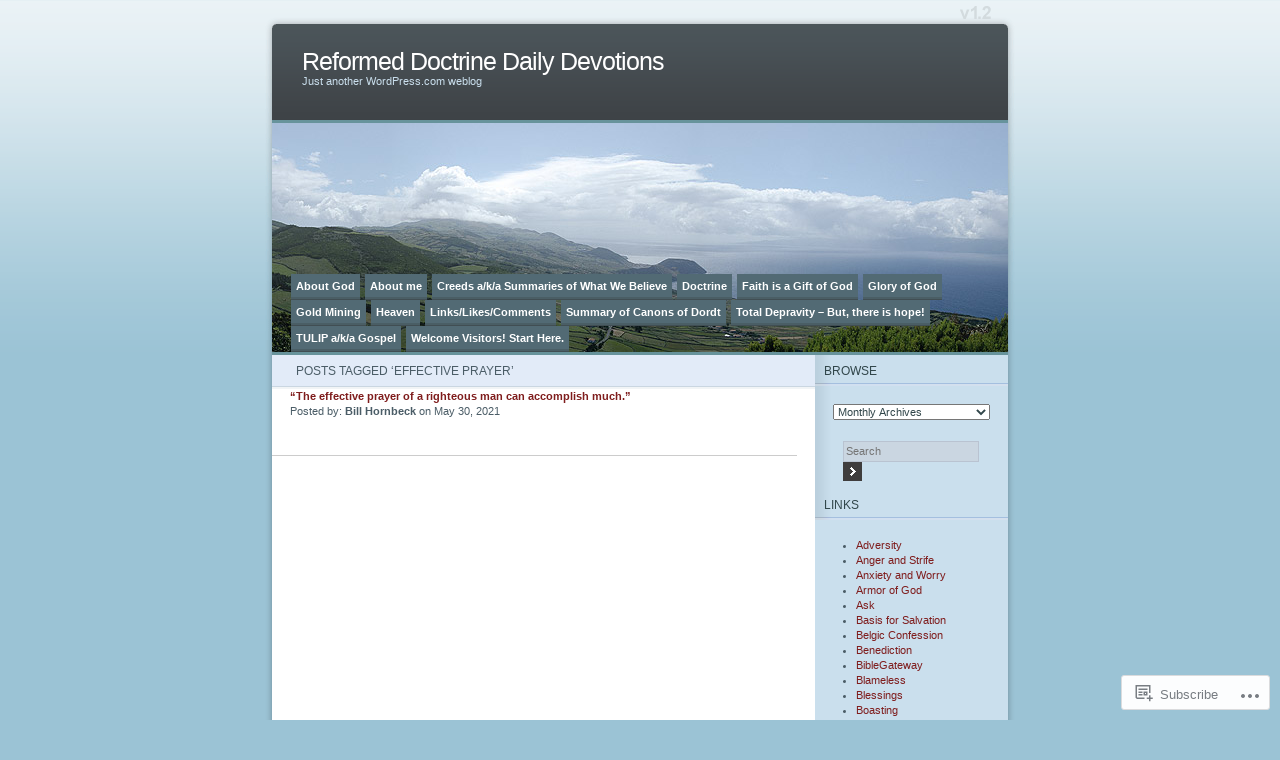

--- FILE ---
content_type: text/html; charset=UTF-8
request_url: https://reformeddoctrine.com/tag/effective-prayer/
body_size: 31177
content:
<!DOCTYPE html PUBLIC "-//W3C//DTD XHTML 1.0 Transitional//EN" "http://www.w3.org/TR/xhtml1/DTD/xhtml1-transitional.dtd">
<html xmlns="http://www.w3.org/1999/xhtml" lang="en">
<head profile="http://gmpg.org/xfn/11">
<meta http-equiv="Content-Type" content="text/html; charset=UTF-8" />
<title>effective prayer | Reformed Doctrine Daily Devotions</title>
<link rel="pingback" href="https://reformeddoctrine.com/xmlrpc.php" />
<meta name='robots' content='max-image-preview:large' />

<!-- Async WordPress.com Remote Login -->
<script id="wpcom_remote_login_js">
var wpcom_remote_login_extra_auth = '';
function wpcom_remote_login_remove_dom_node_id( element_id ) {
	var dom_node = document.getElementById( element_id );
	if ( dom_node ) { dom_node.parentNode.removeChild( dom_node ); }
}
function wpcom_remote_login_remove_dom_node_classes( class_name ) {
	var dom_nodes = document.querySelectorAll( '.' + class_name );
	for ( var i = 0; i < dom_nodes.length; i++ ) {
		dom_nodes[ i ].parentNode.removeChild( dom_nodes[ i ] );
	}
}
function wpcom_remote_login_final_cleanup() {
	wpcom_remote_login_remove_dom_node_classes( "wpcom_remote_login_msg" );
	wpcom_remote_login_remove_dom_node_id( "wpcom_remote_login_key" );
	wpcom_remote_login_remove_dom_node_id( "wpcom_remote_login_validate" );
	wpcom_remote_login_remove_dom_node_id( "wpcom_remote_login_js" );
	wpcom_remote_login_remove_dom_node_id( "wpcom_request_access_iframe" );
	wpcom_remote_login_remove_dom_node_id( "wpcom_request_access_styles" );
}

// Watch for messages back from the remote login
window.addEventListener( "message", function( e ) {
	if ( e.origin === "https://r-login.wordpress.com" ) {
		var data = {};
		try {
			data = JSON.parse( e.data );
		} catch( e ) {
			wpcom_remote_login_final_cleanup();
			return;
		}

		if ( data.msg === 'LOGIN' ) {
			// Clean up the login check iframe
			wpcom_remote_login_remove_dom_node_id( "wpcom_remote_login_key" );

			var id_regex = new RegExp( /^[0-9]+$/ );
			var token_regex = new RegExp( /^.*|.*|.*$/ );
			if (
				token_regex.test( data.token )
				&& id_regex.test( data.wpcomid )
			) {
				// We have everything we need to ask for a login
				var script = document.createElement( "script" );
				script.setAttribute( "id", "wpcom_remote_login_validate" );
				script.src = '/remote-login.php?wpcom_remote_login=validate'
					+ '&wpcomid=' + data.wpcomid
					+ '&token=' + encodeURIComponent( data.token )
					+ '&host=' + window.location.protocol
					+ '//' + window.location.hostname
					+ '&postid=20521'
					+ '&is_singular=';
				document.body.appendChild( script );
			}

			return;
		}

		// Safari ITP, not logged in, so redirect
		if ( data.msg === 'LOGIN-REDIRECT' ) {
			window.location = 'https://wordpress.com/log-in?redirect_to=' + window.location.href;
			return;
		}

		// Safari ITP, storage access failed, remove the request
		if ( data.msg === 'LOGIN-REMOVE' ) {
			var css_zap = 'html { -webkit-transition: margin-top 1s; transition: margin-top 1s; } /* 9001 */ html { margin-top: 0 !important; } * html body { margin-top: 0 !important; } @media screen and ( max-width: 782px ) { html { margin-top: 0 !important; } * html body { margin-top: 0 !important; } }';
			var style_zap = document.createElement( 'style' );
			style_zap.type = 'text/css';
			style_zap.appendChild( document.createTextNode( css_zap ) );
			document.body.appendChild( style_zap );

			var e = document.getElementById( 'wpcom_request_access_iframe' );
			e.parentNode.removeChild( e );

			document.cookie = 'wordpress_com_login_access=denied; path=/; max-age=31536000';

			return;
		}

		// Safari ITP
		if ( data.msg === 'REQUEST_ACCESS' ) {
			console.log( 'request access: safari' );

			// Check ITP iframe enable/disable knob
			if ( wpcom_remote_login_extra_auth !== 'safari_itp_iframe' ) {
				return;
			}

			// If we are in a "private window" there is no ITP.
			var private_window = false;
			try {
				var opendb = window.openDatabase( null, null, null, null );
			} catch( e ) {
				private_window = true;
			}

			if ( private_window ) {
				console.log( 'private window' );
				return;
			}

			var iframe = document.createElement( 'iframe' );
			iframe.id = 'wpcom_request_access_iframe';
			iframe.setAttribute( 'scrolling', 'no' );
			iframe.setAttribute( 'sandbox', 'allow-storage-access-by-user-activation allow-scripts allow-same-origin allow-top-navigation-by-user-activation' );
			iframe.src = 'https://r-login.wordpress.com/remote-login.php?wpcom_remote_login=request_access&origin=' + encodeURIComponent( data.origin ) + '&wpcomid=' + encodeURIComponent( data.wpcomid );

			var css = 'html { -webkit-transition: margin-top 1s; transition: margin-top 1s; } /* 9001 */ html { margin-top: 46px !important; } * html body { margin-top: 46px !important; } @media screen and ( max-width: 660px ) { html { margin-top: 71px !important; } * html body { margin-top: 71px !important; } #wpcom_request_access_iframe { display: block; height: 71px !important; } } #wpcom_request_access_iframe { border: 0px; height: 46px; position: fixed; top: 0; left: 0; width: 100%; min-width: 100%; z-index: 99999; background: #23282d; } ';

			var style = document.createElement( 'style' );
			style.type = 'text/css';
			style.id = 'wpcom_request_access_styles';
			style.appendChild( document.createTextNode( css ) );
			document.body.appendChild( style );

			document.body.appendChild( iframe );
		}

		if ( data.msg === 'DONE' ) {
			wpcom_remote_login_final_cleanup();
		}
	}
}, false );

// Inject the remote login iframe after the page has had a chance to load
// more critical resources
window.addEventListener( "DOMContentLoaded", function( e ) {
	var iframe = document.createElement( "iframe" );
	iframe.style.display = "none";
	iframe.setAttribute( "scrolling", "no" );
	iframe.setAttribute( "id", "wpcom_remote_login_key" );
	iframe.src = "https://r-login.wordpress.com/remote-login.php"
		+ "?wpcom_remote_login=key"
		+ "&origin=aHR0cHM6Ly9yZWZvcm1lZGRvY3RyaW5lLmNvbQ%3D%3D"
		+ "&wpcomid=3571005"
		+ "&time=" + Math.floor( Date.now() / 1000 );
	document.body.appendChild( iframe );
}, false );
</script>
<link rel='dns-prefetch' href='//s0.wp.com' />
<link rel="alternate" type="application/rss+xml" title="Reformed Doctrine Daily Devotions &raquo; Feed" href="https://reformeddoctrine.com/feed/" />
<link rel="alternate" type="application/rss+xml" title="Reformed Doctrine Daily Devotions &raquo; Comments Feed" href="https://reformeddoctrine.com/comments/feed/" />
<link rel="alternate" type="application/rss+xml" title="Reformed Doctrine Daily Devotions &raquo; effective prayer Tag Feed" href="https://reformeddoctrine.com/tag/effective-prayer/feed/" />
	<script type="text/javascript">
		/* <![CDATA[ */
		function addLoadEvent(func) {
			var oldonload = window.onload;
			if (typeof window.onload != 'function') {
				window.onload = func;
			} else {
				window.onload = function () {
					oldonload();
					func();
				}
			}
		}
		/* ]]> */
	</script>
	<link crossorigin='anonymous' rel='stylesheet' id='all-css-0-1' href='/wp-content/mu-plugins/infinity/themes/pub/ocean-mist.css?m=1333409403i&cssminify=yes' type='text/css' media='all' />
<style id='wp-emoji-styles-inline-css'>

	img.wp-smiley, img.emoji {
		display: inline !important;
		border: none !important;
		box-shadow: none !important;
		height: 1em !important;
		width: 1em !important;
		margin: 0 0.07em !important;
		vertical-align: -0.1em !important;
		background: none !important;
		padding: 0 !important;
	}
/*# sourceURL=wp-emoji-styles-inline-css */
</style>
<link crossorigin='anonymous' rel='stylesheet' id='all-css-2-1' href='/wp-content/plugins/gutenberg-core/v22.2.0/build/styles/block-library/style.css?m=1764855221i&cssminify=yes' type='text/css' media='all' />
<style id='wp-block-library-inline-css'>
.has-text-align-justify {
	text-align:justify;
}
.has-text-align-justify{text-align:justify;}

/*# sourceURL=wp-block-library-inline-css */
</style><style id='global-styles-inline-css'>
:root{--wp--preset--aspect-ratio--square: 1;--wp--preset--aspect-ratio--4-3: 4/3;--wp--preset--aspect-ratio--3-4: 3/4;--wp--preset--aspect-ratio--3-2: 3/2;--wp--preset--aspect-ratio--2-3: 2/3;--wp--preset--aspect-ratio--16-9: 16/9;--wp--preset--aspect-ratio--9-16: 9/16;--wp--preset--color--black: #000000;--wp--preset--color--cyan-bluish-gray: #abb8c3;--wp--preset--color--white: #ffffff;--wp--preset--color--pale-pink: #f78da7;--wp--preset--color--vivid-red: #cf2e2e;--wp--preset--color--luminous-vivid-orange: #ff6900;--wp--preset--color--luminous-vivid-amber: #fcb900;--wp--preset--color--light-green-cyan: #7bdcb5;--wp--preset--color--vivid-green-cyan: #00d084;--wp--preset--color--pale-cyan-blue: #8ed1fc;--wp--preset--color--vivid-cyan-blue: #0693e3;--wp--preset--color--vivid-purple: #9b51e0;--wp--preset--gradient--vivid-cyan-blue-to-vivid-purple: linear-gradient(135deg,rgb(6,147,227) 0%,rgb(155,81,224) 100%);--wp--preset--gradient--light-green-cyan-to-vivid-green-cyan: linear-gradient(135deg,rgb(122,220,180) 0%,rgb(0,208,130) 100%);--wp--preset--gradient--luminous-vivid-amber-to-luminous-vivid-orange: linear-gradient(135deg,rgb(252,185,0) 0%,rgb(255,105,0) 100%);--wp--preset--gradient--luminous-vivid-orange-to-vivid-red: linear-gradient(135deg,rgb(255,105,0) 0%,rgb(207,46,46) 100%);--wp--preset--gradient--very-light-gray-to-cyan-bluish-gray: linear-gradient(135deg,rgb(238,238,238) 0%,rgb(169,184,195) 100%);--wp--preset--gradient--cool-to-warm-spectrum: linear-gradient(135deg,rgb(74,234,220) 0%,rgb(151,120,209) 20%,rgb(207,42,186) 40%,rgb(238,44,130) 60%,rgb(251,105,98) 80%,rgb(254,248,76) 100%);--wp--preset--gradient--blush-light-purple: linear-gradient(135deg,rgb(255,206,236) 0%,rgb(152,150,240) 100%);--wp--preset--gradient--blush-bordeaux: linear-gradient(135deg,rgb(254,205,165) 0%,rgb(254,45,45) 50%,rgb(107,0,62) 100%);--wp--preset--gradient--luminous-dusk: linear-gradient(135deg,rgb(255,203,112) 0%,rgb(199,81,192) 50%,rgb(65,88,208) 100%);--wp--preset--gradient--pale-ocean: linear-gradient(135deg,rgb(255,245,203) 0%,rgb(182,227,212) 50%,rgb(51,167,181) 100%);--wp--preset--gradient--electric-grass: linear-gradient(135deg,rgb(202,248,128) 0%,rgb(113,206,126) 100%);--wp--preset--gradient--midnight: linear-gradient(135deg,rgb(2,3,129) 0%,rgb(40,116,252) 100%);--wp--preset--font-size--small: 13px;--wp--preset--font-size--medium: 20px;--wp--preset--font-size--large: 36px;--wp--preset--font-size--x-large: 42px;--wp--preset--font-family--albert-sans: 'Albert Sans', sans-serif;--wp--preset--font-family--alegreya: Alegreya, serif;--wp--preset--font-family--arvo: Arvo, serif;--wp--preset--font-family--bodoni-moda: 'Bodoni Moda', serif;--wp--preset--font-family--bricolage-grotesque: 'Bricolage Grotesque', sans-serif;--wp--preset--font-family--cabin: Cabin, sans-serif;--wp--preset--font-family--chivo: Chivo, sans-serif;--wp--preset--font-family--commissioner: Commissioner, sans-serif;--wp--preset--font-family--cormorant: Cormorant, serif;--wp--preset--font-family--courier-prime: 'Courier Prime', monospace;--wp--preset--font-family--crimson-pro: 'Crimson Pro', serif;--wp--preset--font-family--dm-mono: 'DM Mono', monospace;--wp--preset--font-family--dm-sans: 'DM Sans', sans-serif;--wp--preset--font-family--dm-serif-display: 'DM Serif Display', serif;--wp--preset--font-family--domine: Domine, serif;--wp--preset--font-family--eb-garamond: 'EB Garamond', serif;--wp--preset--font-family--epilogue: Epilogue, sans-serif;--wp--preset--font-family--fahkwang: Fahkwang, sans-serif;--wp--preset--font-family--figtree: Figtree, sans-serif;--wp--preset--font-family--fira-sans: 'Fira Sans', sans-serif;--wp--preset--font-family--fjalla-one: 'Fjalla One', sans-serif;--wp--preset--font-family--fraunces: Fraunces, serif;--wp--preset--font-family--gabarito: Gabarito, system-ui;--wp--preset--font-family--ibm-plex-mono: 'IBM Plex Mono', monospace;--wp--preset--font-family--ibm-plex-sans: 'IBM Plex Sans', sans-serif;--wp--preset--font-family--ibarra-real-nova: 'Ibarra Real Nova', serif;--wp--preset--font-family--instrument-serif: 'Instrument Serif', serif;--wp--preset--font-family--inter: Inter, sans-serif;--wp--preset--font-family--josefin-sans: 'Josefin Sans', sans-serif;--wp--preset--font-family--jost: Jost, sans-serif;--wp--preset--font-family--libre-baskerville: 'Libre Baskerville', serif;--wp--preset--font-family--libre-franklin: 'Libre Franklin', sans-serif;--wp--preset--font-family--literata: Literata, serif;--wp--preset--font-family--lora: Lora, serif;--wp--preset--font-family--merriweather: Merriweather, serif;--wp--preset--font-family--montserrat: Montserrat, sans-serif;--wp--preset--font-family--newsreader: Newsreader, serif;--wp--preset--font-family--noto-sans-mono: 'Noto Sans Mono', sans-serif;--wp--preset--font-family--nunito: Nunito, sans-serif;--wp--preset--font-family--open-sans: 'Open Sans', sans-serif;--wp--preset--font-family--overpass: Overpass, sans-serif;--wp--preset--font-family--pt-serif: 'PT Serif', serif;--wp--preset--font-family--petrona: Petrona, serif;--wp--preset--font-family--piazzolla: Piazzolla, serif;--wp--preset--font-family--playfair-display: 'Playfair Display', serif;--wp--preset--font-family--plus-jakarta-sans: 'Plus Jakarta Sans', sans-serif;--wp--preset--font-family--poppins: Poppins, sans-serif;--wp--preset--font-family--raleway: Raleway, sans-serif;--wp--preset--font-family--roboto: Roboto, sans-serif;--wp--preset--font-family--roboto-slab: 'Roboto Slab', serif;--wp--preset--font-family--rubik: Rubik, sans-serif;--wp--preset--font-family--rufina: Rufina, serif;--wp--preset--font-family--sora: Sora, sans-serif;--wp--preset--font-family--source-sans-3: 'Source Sans 3', sans-serif;--wp--preset--font-family--source-serif-4: 'Source Serif 4', serif;--wp--preset--font-family--space-mono: 'Space Mono', monospace;--wp--preset--font-family--syne: Syne, sans-serif;--wp--preset--font-family--texturina: Texturina, serif;--wp--preset--font-family--urbanist: Urbanist, sans-serif;--wp--preset--font-family--work-sans: 'Work Sans', sans-serif;--wp--preset--spacing--20: 0.44rem;--wp--preset--spacing--30: 0.67rem;--wp--preset--spacing--40: 1rem;--wp--preset--spacing--50: 1.5rem;--wp--preset--spacing--60: 2.25rem;--wp--preset--spacing--70: 3.38rem;--wp--preset--spacing--80: 5.06rem;--wp--preset--shadow--natural: 6px 6px 9px rgba(0, 0, 0, 0.2);--wp--preset--shadow--deep: 12px 12px 50px rgba(0, 0, 0, 0.4);--wp--preset--shadow--sharp: 6px 6px 0px rgba(0, 0, 0, 0.2);--wp--preset--shadow--outlined: 6px 6px 0px -3px rgb(255, 255, 255), 6px 6px rgb(0, 0, 0);--wp--preset--shadow--crisp: 6px 6px 0px rgb(0, 0, 0);}:where(.is-layout-flex){gap: 0.5em;}:where(.is-layout-grid){gap: 0.5em;}body .is-layout-flex{display: flex;}.is-layout-flex{flex-wrap: wrap;align-items: center;}.is-layout-flex > :is(*, div){margin: 0;}body .is-layout-grid{display: grid;}.is-layout-grid > :is(*, div){margin: 0;}:where(.wp-block-columns.is-layout-flex){gap: 2em;}:where(.wp-block-columns.is-layout-grid){gap: 2em;}:where(.wp-block-post-template.is-layout-flex){gap: 1.25em;}:where(.wp-block-post-template.is-layout-grid){gap: 1.25em;}.has-black-color{color: var(--wp--preset--color--black) !important;}.has-cyan-bluish-gray-color{color: var(--wp--preset--color--cyan-bluish-gray) !important;}.has-white-color{color: var(--wp--preset--color--white) !important;}.has-pale-pink-color{color: var(--wp--preset--color--pale-pink) !important;}.has-vivid-red-color{color: var(--wp--preset--color--vivid-red) !important;}.has-luminous-vivid-orange-color{color: var(--wp--preset--color--luminous-vivid-orange) !important;}.has-luminous-vivid-amber-color{color: var(--wp--preset--color--luminous-vivid-amber) !important;}.has-light-green-cyan-color{color: var(--wp--preset--color--light-green-cyan) !important;}.has-vivid-green-cyan-color{color: var(--wp--preset--color--vivid-green-cyan) !important;}.has-pale-cyan-blue-color{color: var(--wp--preset--color--pale-cyan-blue) !important;}.has-vivid-cyan-blue-color{color: var(--wp--preset--color--vivid-cyan-blue) !important;}.has-vivid-purple-color{color: var(--wp--preset--color--vivid-purple) !important;}.has-black-background-color{background-color: var(--wp--preset--color--black) !important;}.has-cyan-bluish-gray-background-color{background-color: var(--wp--preset--color--cyan-bluish-gray) !important;}.has-white-background-color{background-color: var(--wp--preset--color--white) !important;}.has-pale-pink-background-color{background-color: var(--wp--preset--color--pale-pink) !important;}.has-vivid-red-background-color{background-color: var(--wp--preset--color--vivid-red) !important;}.has-luminous-vivid-orange-background-color{background-color: var(--wp--preset--color--luminous-vivid-orange) !important;}.has-luminous-vivid-amber-background-color{background-color: var(--wp--preset--color--luminous-vivid-amber) !important;}.has-light-green-cyan-background-color{background-color: var(--wp--preset--color--light-green-cyan) !important;}.has-vivid-green-cyan-background-color{background-color: var(--wp--preset--color--vivid-green-cyan) !important;}.has-pale-cyan-blue-background-color{background-color: var(--wp--preset--color--pale-cyan-blue) !important;}.has-vivid-cyan-blue-background-color{background-color: var(--wp--preset--color--vivid-cyan-blue) !important;}.has-vivid-purple-background-color{background-color: var(--wp--preset--color--vivid-purple) !important;}.has-black-border-color{border-color: var(--wp--preset--color--black) !important;}.has-cyan-bluish-gray-border-color{border-color: var(--wp--preset--color--cyan-bluish-gray) !important;}.has-white-border-color{border-color: var(--wp--preset--color--white) !important;}.has-pale-pink-border-color{border-color: var(--wp--preset--color--pale-pink) !important;}.has-vivid-red-border-color{border-color: var(--wp--preset--color--vivid-red) !important;}.has-luminous-vivid-orange-border-color{border-color: var(--wp--preset--color--luminous-vivid-orange) !important;}.has-luminous-vivid-amber-border-color{border-color: var(--wp--preset--color--luminous-vivid-amber) !important;}.has-light-green-cyan-border-color{border-color: var(--wp--preset--color--light-green-cyan) !important;}.has-vivid-green-cyan-border-color{border-color: var(--wp--preset--color--vivid-green-cyan) !important;}.has-pale-cyan-blue-border-color{border-color: var(--wp--preset--color--pale-cyan-blue) !important;}.has-vivid-cyan-blue-border-color{border-color: var(--wp--preset--color--vivid-cyan-blue) !important;}.has-vivid-purple-border-color{border-color: var(--wp--preset--color--vivid-purple) !important;}.has-vivid-cyan-blue-to-vivid-purple-gradient-background{background: var(--wp--preset--gradient--vivid-cyan-blue-to-vivid-purple) !important;}.has-light-green-cyan-to-vivid-green-cyan-gradient-background{background: var(--wp--preset--gradient--light-green-cyan-to-vivid-green-cyan) !important;}.has-luminous-vivid-amber-to-luminous-vivid-orange-gradient-background{background: var(--wp--preset--gradient--luminous-vivid-amber-to-luminous-vivid-orange) !important;}.has-luminous-vivid-orange-to-vivid-red-gradient-background{background: var(--wp--preset--gradient--luminous-vivid-orange-to-vivid-red) !important;}.has-very-light-gray-to-cyan-bluish-gray-gradient-background{background: var(--wp--preset--gradient--very-light-gray-to-cyan-bluish-gray) !important;}.has-cool-to-warm-spectrum-gradient-background{background: var(--wp--preset--gradient--cool-to-warm-spectrum) !important;}.has-blush-light-purple-gradient-background{background: var(--wp--preset--gradient--blush-light-purple) !important;}.has-blush-bordeaux-gradient-background{background: var(--wp--preset--gradient--blush-bordeaux) !important;}.has-luminous-dusk-gradient-background{background: var(--wp--preset--gradient--luminous-dusk) !important;}.has-pale-ocean-gradient-background{background: var(--wp--preset--gradient--pale-ocean) !important;}.has-electric-grass-gradient-background{background: var(--wp--preset--gradient--electric-grass) !important;}.has-midnight-gradient-background{background: var(--wp--preset--gradient--midnight) !important;}.has-small-font-size{font-size: var(--wp--preset--font-size--small) !important;}.has-medium-font-size{font-size: var(--wp--preset--font-size--medium) !important;}.has-large-font-size{font-size: var(--wp--preset--font-size--large) !important;}.has-x-large-font-size{font-size: var(--wp--preset--font-size--x-large) !important;}.has-albert-sans-font-family{font-family: var(--wp--preset--font-family--albert-sans) !important;}.has-alegreya-font-family{font-family: var(--wp--preset--font-family--alegreya) !important;}.has-arvo-font-family{font-family: var(--wp--preset--font-family--arvo) !important;}.has-bodoni-moda-font-family{font-family: var(--wp--preset--font-family--bodoni-moda) !important;}.has-bricolage-grotesque-font-family{font-family: var(--wp--preset--font-family--bricolage-grotesque) !important;}.has-cabin-font-family{font-family: var(--wp--preset--font-family--cabin) !important;}.has-chivo-font-family{font-family: var(--wp--preset--font-family--chivo) !important;}.has-commissioner-font-family{font-family: var(--wp--preset--font-family--commissioner) !important;}.has-cormorant-font-family{font-family: var(--wp--preset--font-family--cormorant) !important;}.has-courier-prime-font-family{font-family: var(--wp--preset--font-family--courier-prime) !important;}.has-crimson-pro-font-family{font-family: var(--wp--preset--font-family--crimson-pro) !important;}.has-dm-mono-font-family{font-family: var(--wp--preset--font-family--dm-mono) !important;}.has-dm-sans-font-family{font-family: var(--wp--preset--font-family--dm-sans) !important;}.has-dm-serif-display-font-family{font-family: var(--wp--preset--font-family--dm-serif-display) !important;}.has-domine-font-family{font-family: var(--wp--preset--font-family--domine) !important;}.has-eb-garamond-font-family{font-family: var(--wp--preset--font-family--eb-garamond) !important;}.has-epilogue-font-family{font-family: var(--wp--preset--font-family--epilogue) !important;}.has-fahkwang-font-family{font-family: var(--wp--preset--font-family--fahkwang) !important;}.has-figtree-font-family{font-family: var(--wp--preset--font-family--figtree) !important;}.has-fira-sans-font-family{font-family: var(--wp--preset--font-family--fira-sans) !important;}.has-fjalla-one-font-family{font-family: var(--wp--preset--font-family--fjalla-one) !important;}.has-fraunces-font-family{font-family: var(--wp--preset--font-family--fraunces) !important;}.has-gabarito-font-family{font-family: var(--wp--preset--font-family--gabarito) !important;}.has-ibm-plex-mono-font-family{font-family: var(--wp--preset--font-family--ibm-plex-mono) !important;}.has-ibm-plex-sans-font-family{font-family: var(--wp--preset--font-family--ibm-plex-sans) !important;}.has-ibarra-real-nova-font-family{font-family: var(--wp--preset--font-family--ibarra-real-nova) !important;}.has-instrument-serif-font-family{font-family: var(--wp--preset--font-family--instrument-serif) !important;}.has-inter-font-family{font-family: var(--wp--preset--font-family--inter) !important;}.has-josefin-sans-font-family{font-family: var(--wp--preset--font-family--josefin-sans) !important;}.has-jost-font-family{font-family: var(--wp--preset--font-family--jost) !important;}.has-libre-baskerville-font-family{font-family: var(--wp--preset--font-family--libre-baskerville) !important;}.has-libre-franklin-font-family{font-family: var(--wp--preset--font-family--libre-franklin) !important;}.has-literata-font-family{font-family: var(--wp--preset--font-family--literata) !important;}.has-lora-font-family{font-family: var(--wp--preset--font-family--lora) !important;}.has-merriweather-font-family{font-family: var(--wp--preset--font-family--merriweather) !important;}.has-montserrat-font-family{font-family: var(--wp--preset--font-family--montserrat) !important;}.has-newsreader-font-family{font-family: var(--wp--preset--font-family--newsreader) !important;}.has-noto-sans-mono-font-family{font-family: var(--wp--preset--font-family--noto-sans-mono) !important;}.has-nunito-font-family{font-family: var(--wp--preset--font-family--nunito) !important;}.has-open-sans-font-family{font-family: var(--wp--preset--font-family--open-sans) !important;}.has-overpass-font-family{font-family: var(--wp--preset--font-family--overpass) !important;}.has-pt-serif-font-family{font-family: var(--wp--preset--font-family--pt-serif) !important;}.has-petrona-font-family{font-family: var(--wp--preset--font-family--petrona) !important;}.has-piazzolla-font-family{font-family: var(--wp--preset--font-family--piazzolla) !important;}.has-playfair-display-font-family{font-family: var(--wp--preset--font-family--playfair-display) !important;}.has-plus-jakarta-sans-font-family{font-family: var(--wp--preset--font-family--plus-jakarta-sans) !important;}.has-poppins-font-family{font-family: var(--wp--preset--font-family--poppins) !important;}.has-raleway-font-family{font-family: var(--wp--preset--font-family--raleway) !important;}.has-roboto-font-family{font-family: var(--wp--preset--font-family--roboto) !important;}.has-roboto-slab-font-family{font-family: var(--wp--preset--font-family--roboto-slab) !important;}.has-rubik-font-family{font-family: var(--wp--preset--font-family--rubik) !important;}.has-rufina-font-family{font-family: var(--wp--preset--font-family--rufina) !important;}.has-sora-font-family{font-family: var(--wp--preset--font-family--sora) !important;}.has-source-sans-3-font-family{font-family: var(--wp--preset--font-family--source-sans-3) !important;}.has-source-serif-4-font-family{font-family: var(--wp--preset--font-family--source-serif-4) !important;}.has-space-mono-font-family{font-family: var(--wp--preset--font-family--space-mono) !important;}.has-syne-font-family{font-family: var(--wp--preset--font-family--syne) !important;}.has-texturina-font-family{font-family: var(--wp--preset--font-family--texturina) !important;}.has-urbanist-font-family{font-family: var(--wp--preset--font-family--urbanist) !important;}.has-work-sans-font-family{font-family: var(--wp--preset--font-family--work-sans) !important;}
/*# sourceURL=global-styles-inline-css */
</style>

<style id='classic-theme-styles-inline-css'>
/*! This file is auto-generated */
.wp-block-button__link{color:#fff;background-color:#32373c;border-radius:9999px;box-shadow:none;text-decoration:none;padding:calc(.667em + 2px) calc(1.333em + 2px);font-size:1.125em}.wp-block-file__button{background:#32373c;color:#fff;text-decoration:none}
/*# sourceURL=/wp-includes/css/classic-themes.min.css */
</style>
<link crossorigin='anonymous' rel='stylesheet' id='all-css-4-1' href='/_static/??-eJx9jtsKwjAQRH/IzRJbvDyI39Kki0azydJNLP69KUIVBF/mYThnGJwFfE6FUkGJ9RKSos8uZn9X3Bp7MBY0sESCiR6mxzFoWQnQ8oxkvOoGv4a4wmdrotazDGUhmMYwUCRu2D9tluaAczKRKrTkUBnKtYn6471rlOowexoS8PJxvXbmk933dnfsuu5wewENclhF&cssminify=yes' type='text/css' media='all' />
<link crossorigin='anonymous' rel='stylesheet' id='all-css-6-1' href='/_static/??-eJzTLy/QTc7PK0nNK9HPLdUtyClNz8wr1i9KTcrJTwcy0/WTi5G5ekCujj52Temp+bo5+cmJJZn5eSgc3bScxMwikFb7XFtDE1NLExMLc0OTLACohS2q&cssminify=yes' type='text/css' media='all' />
<link crossorigin='anonymous' rel='stylesheet' id='print-css-7-1' href='/wp-content/mu-plugins/global-print/global-print.css?m=1465851035i&cssminify=yes' type='text/css' media='print' />
<style id='jetpack-global-styles-frontend-style-inline-css'>
:root { --font-headings: unset; --font-base: unset; --font-headings-default: -apple-system,BlinkMacSystemFont,"Segoe UI",Roboto,Oxygen-Sans,Ubuntu,Cantarell,"Helvetica Neue",sans-serif; --font-base-default: -apple-system,BlinkMacSystemFont,"Segoe UI",Roboto,Oxygen-Sans,Ubuntu,Cantarell,"Helvetica Neue",sans-serif;}
/*# sourceURL=jetpack-global-styles-frontend-style-inline-css */
</style>
<link crossorigin='anonymous' rel='stylesheet' id='all-css-10-1' href='/wp-content/themes/h4/global.css?m=1420737423i&cssminify=yes' type='text/css' media='all' />
<script type="text/javascript" id="wpcom-actionbar-placeholder-js-extra">
/* <![CDATA[ */
var actionbardata = {"siteID":"3571005","postID":"0","siteURL":"https://reformeddoctrine.com","xhrURL":"https://reformeddoctrine.com/wp-admin/admin-ajax.php","nonce":"4da4b0dc14","isLoggedIn":"","statusMessage":"","subsEmailDefault":"instantly","proxyScriptUrl":"https://s0.wp.com/wp-content/js/wpcom-proxy-request.js?m=1513050504i&amp;ver=20211021","i18n":{"followedText":"New posts from this site will now appear in your \u003Ca href=\"https://wordpress.com/reader\"\u003EReader\u003C/a\u003E","foldBar":"Collapse this bar","unfoldBar":"Expand this bar","shortLinkCopied":"Shortlink copied to clipboard."}};
//# sourceURL=wpcom-actionbar-placeholder-js-extra
/* ]]> */
</script>
<script type="text/javascript" id="jetpack-mu-wpcom-settings-js-before">
/* <![CDATA[ */
var JETPACK_MU_WPCOM_SETTINGS = {"assetsUrl":"https://s0.wp.com/wp-content/mu-plugins/jetpack-mu-wpcom-plugin/sun/jetpack_vendor/automattic/jetpack-mu-wpcom/src/build/"};
//# sourceURL=jetpack-mu-wpcom-settings-js-before
/* ]]> */
</script>
<script crossorigin='anonymous' type='text/javascript'  src='/wp-content/js/rlt-proxy.js?m=1720530689i'></script>
<script type="text/javascript" id="rlt-proxy-js-after">
/* <![CDATA[ */
	rltInitialize( {"token":null,"iframeOrigins":["https:\/\/widgets.wp.com"]} );
//# sourceURL=rlt-proxy-js-after
/* ]]> */
</script>
<link rel="EditURI" type="application/rsd+xml" title="RSD" href="https://reformeddoctrine.wordpress.com/xmlrpc.php?rsd" />
<meta name="generator" content="WordPress.com" />

<!-- Jetpack Open Graph Tags -->
<meta property="og:type" content="website" />
<meta property="og:title" content="effective prayer &#8211; Reformed Doctrine Daily Devotions" />
<meta property="og:url" content="https://reformeddoctrine.com/tag/effective-prayer/" />
<meta property="og:site_name" content="Reformed Doctrine Daily Devotions" />
<meta property="og:image" content="https://s0.wp.com/i/blank.jpg?m=1383295312i" />
<meta property="og:image:width" content="200" />
<meta property="og:image:height" content="200" />
<meta property="og:image:alt" content="" />
<meta property="og:locale" content="en_US" />

<!-- End Jetpack Open Graph Tags -->
<link rel="shortcut icon" type="image/x-icon" href="https://s0.wp.com/i/favicon.ico?m=1713425267i" sizes="16x16 24x24 32x32 48x48" />
<link rel="icon" type="image/x-icon" href="https://s0.wp.com/i/favicon.ico?m=1713425267i" sizes="16x16 24x24 32x32 48x48" />
<link rel="apple-touch-icon" href="https://s0.wp.com/i/webclip.png?m=1713868326i" />
<link rel='openid.server' href='https://reformeddoctrine.com/?openidserver=1' />
<link rel='openid.delegate' href='https://reformeddoctrine.com/' />
<link rel="search" type="application/opensearchdescription+xml" href="https://reformeddoctrine.com/osd.xml" title="Reformed Doctrine Daily Devotions" />
<link rel="search" type="application/opensearchdescription+xml" href="https://s1.wp.com/opensearch.xml" title="WordPress.com" />
		<style id="wpcom-hotfix-masterbar-style">
			@media screen and (min-width: 783px) {
				#wpadminbar .quicklinks li#wp-admin-bar-my-account.with-avatar > a img {
					margin-top: 5px;
				}
			}
		</style>
		<meta name="description" content="Posts about effective prayer written by Bill Hornbeck" />
	<style type="text/css">
	#mainpic {
		background: url('https://s0.wp.com/wp-content/themes/pub/ocean-mist/images/mainpic01.jpg?m=1387867296i') no-repeat;
	}
	</style>
</head>
<body class="tag tag-effective-prayer tag-1907304 wp-theme-pubocean-mist customizer-styles-applied jetpack-reblog-enabled">

<div id="page">
	<div id="header">
		<h1><a href="https://reformeddoctrine.com/">Reformed Doctrine Daily Devotions</a></h1>
		<div class="description">Just another WordPress.com weblog&nbsp;</div>
		<div id="mainpic">
			<a href="https://reformeddoctrine.com/">
						</a>
		</div>
		<ul class="pagetabs" id="pagetabs">
	<li class="page_item page-item-7"><a href="https://reformeddoctrine.com/about-god/">About God</a></li>
<li class="page_item page-item-2"><a href="https://reformeddoctrine.com/about/">About me</a></li>
<li class="page_item page-item-356"><a href="https://reformeddoctrine.com/a-plea-for-creeds/">Creeds a/k/a Summaries of What We&nbsp;Believe</a></li>
<li class="page_item page-item-672"><a href="https://reformeddoctrine.com/about-reformed-doctrine/">Doctrine</a></li>
<li class="page_item page-item-24549"><a href="https://reformeddoctrine.com/faith-and-repentance/">Faith is a Gift of&nbsp;God</a></li>
<li class="page_item page-item-18281"><a href="https://reformeddoctrine.com/glory-of-god/">Glory of God</a></li>
<li class="page_item page-item-10"><a href="https://reformeddoctrine.com/covenant-protestant-church-and-quotes-for-the-day/">Gold Mining</a></li>
<li class="page_item page-item-6621"><a href="https://reformeddoctrine.com/heaven/">Heaven</a></li>
<li class="page_item page-item-38"><a href="https://reformeddoctrine.com/links/">Links/Likes/Comments</a></li>
<li class="page_item page-item-25997"><a href="https://reformeddoctrine.com/summary-of-canons-of-dordt/">Summary of Canons of&nbsp;Dordt</a></li>
<li class="page_item page-item-29531"><a href="https://reformeddoctrine.com/total-depravity-but-there-is-hope/">Total Depravity &#8211; But, there is&nbsp;hope!</a></li>
<li class="page_item page-item-13922"><a href="https://reformeddoctrine.com/tulip/">TULIP a/k/a Gospel</a></li>
<li class="page_item page-item-25814"><a href="https://reformeddoctrine.com/welcome-visitors-start-here/">Welcome Visitors! Start&nbsp;Here.</a></li>
</ul>

	</div>

	<div id="content" class="narrowcolumn">

		
	   	  		<div class="title">
		<h2 class="pagetitle">Posts Tagged &#8216;effective prayer&#8217;</h2>
		</div>
 	  
				    <div class="archive">
				<h3 id="post-20521"><a href="https://reformeddoctrine.com/2021/05/30/the-effective-prayer-of-a-righteous-man-can-accomplish-much-4/" rel="bookmark">&#8220;The effective prayer of a righteous man can accomplish&nbsp;much.&#8221;</a></h3>
				  <p>Posted by: <strong>Bill Hornbeck</strong> on May 30, 2021</p>
			</div>

		
	
		<div class="navigation">
			<div class="alignleft"></div>
			<div class="alignright"></div>
		</div>

	</div>

<div id="sidebar">
	
		<div class="title"><h2>Browse</h2></div>
	<div class="post">
		<select name="archivemenu" onchange="document.location.href=this.options[this.selectedIndex].value;">
			<option value="">Monthly Archives</option>
				<option value='https://reformeddoctrine.com/2026/01/'> January 2026 </option>
	<option value='https://reformeddoctrine.com/2025/12/'> December 2025 </option>
	<option value='https://reformeddoctrine.com/2025/11/'> November 2025 </option>
	<option value='https://reformeddoctrine.com/2025/10/'> October 2025 </option>
	<option value='https://reformeddoctrine.com/2025/09/'> September 2025 </option>
	<option value='https://reformeddoctrine.com/2025/08/'> August 2025 </option>
	<option value='https://reformeddoctrine.com/2025/07/'> July 2025 </option>
	<option value='https://reformeddoctrine.com/2025/06/'> June 2025 </option>
	<option value='https://reformeddoctrine.com/2025/05/'> May 2025 </option>
	<option value='https://reformeddoctrine.com/2025/04/'> April 2025 </option>
	<option value='https://reformeddoctrine.com/2025/03/'> March 2025 </option>
	<option value='https://reformeddoctrine.com/2025/02/'> February 2025 </option>
	<option value='https://reformeddoctrine.com/2025/01/'> January 2025 </option>
	<option value='https://reformeddoctrine.com/2024/12/'> December 2024 </option>
	<option value='https://reformeddoctrine.com/2024/11/'> November 2024 </option>
	<option value='https://reformeddoctrine.com/2024/10/'> October 2024 </option>
	<option value='https://reformeddoctrine.com/2024/09/'> September 2024 </option>
	<option value='https://reformeddoctrine.com/2024/08/'> August 2024 </option>
	<option value='https://reformeddoctrine.com/2024/07/'> July 2024 </option>
	<option value='https://reformeddoctrine.com/2024/06/'> June 2024 </option>
	<option value='https://reformeddoctrine.com/2024/05/'> May 2024 </option>
	<option value='https://reformeddoctrine.com/2024/04/'> April 2024 </option>
	<option value='https://reformeddoctrine.com/2024/03/'> March 2024 </option>
	<option value='https://reformeddoctrine.com/2024/02/'> February 2024 </option>
	<option value='https://reformeddoctrine.com/2024/01/'> January 2024 </option>
	<option value='https://reformeddoctrine.com/2023/12/'> December 2023 </option>
	<option value='https://reformeddoctrine.com/2023/11/'> November 2023 </option>
	<option value='https://reformeddoctrine.com/2023/10/'> October 2023 </option>
	<option value='https://reformeddoctrine.com/2023/09/'> September 2023 </option>
	<option value='https://reformeddoctrine.com/2023/08/'> August 2023 </option>
	<option value='https://reformeddoctrine.com/2023/07/'> July 2023 </option>
	<option value='https://reformeddoctrine.com/2023/06/'> June 2023 </option>
	<option value='https://reformeddoctrine.com/2023/05/'> May 2023 </option>
	<option value='https://reformeddoctrine.com/2023/04/'> April 2023 </option>
	<option value='https://reformeddoctrine.com/2023/03/'> March 2023 </option>
	<option value='https://reformeddoctrine.com/2023/02/'> February 2023 </option>
	<option value='https://reformeddoctrine.com/2023/01/'> January 2023 </option>
	<option value='https://reformeddoctrine.com/2022/12/'> December 2022 </option>
	<option value='https://reformeddoctrine.com/2022/11/'> November 2022 </option>
	<option value='https://reformeddoctrine.com/2022/10/'> October 2022 </option>
	<option value='https://reformeddoctrine.com/2022/09/'> September 2022 </option>
	<option value='https://reformeddoctrine.com/2022/08/'> August 2022 </option>
	<option value='https://reformeddoctrine.com/2022/07/'> July 2022 </option>
	<option value='https://reformeddoctrine.com/2022/06/'> June 2022 </option>
	<option value='https://reformeddoctrine.com/2022/05/'> May 2022 </option>
	<option value='https://reformeddoctrine.com/2022/04/'> April 2022 </option>
	<option value='https://reformeddoctrine.com/2022/03/'> March 2022 </option>
	<option value='https://reformeddoctrine.com/2022/02/'> February 2022 </option>
	<option value='https://reformeddoctrine.com/2022/01/'> January 2022 </option>
	<option value='https://reformeddoctrine.com/2021/12/'> December 2021 </option>
	<option value='https://reformeddoctrine.com/2021/11/'> November 2021 </option>
	<option value='https://reformeddoctrine.com/2021/10/'> October 2021 </option>
	<option value='https://reformeddoctrine.com/2021/09/'> September 2021 </option>
	<option value='https://reformeddoctrine.com/2021/08/'> August 2021 </option>
	<option value='https://reformeddoctrine.com/2021/07/'> July 2021 </option>
	<option value='https://reformeddoctrine.com/2021/06/'> June 2021 </option>
	<option value='https://reformeddoctrine.com/2021/05/'> May 2021 </option>
	<option value='https://reformeddoctrine.com/2021/04/'> April 2021 </option>
	<option value='https://reformeddoctrine.com/2021/03/'> March 2021 </option>
	<option value='https://reformeddoctrine.com/2021/02/'> February 2021 </option>
	<option value='https://reformeddoctrine.com/2021/01/'> January 2021 </option>
	<option value='https://reformeddoctrine.com/2020/12/'> December 2020 </option>
	<option value='https://reformeddoctrine.com/2020/11/'> November 2020 </option>
	<option value='https://reformeddoctrine.com/2020/10/'> October 2020 </option>
	<option value='https://reformeddoctrine.com/2020/09/'> September 2020 </option>
	<option value='https://reformeddoctrine.com/2020/08/'> August 2020 </option>
	<option value='https://reformeddoctrine.com/2020/07/'> July 2020 </option>
	<option value='https://reformeddoctrine.com/2020/06/'> June 2020 </option>
	<option value='https://reformeddoctrine.com/2020/05/'> May 2020 </option>
	<option value='https://reformeddoctrine.com/2020/04/'> April 2020 </option>
	<option value='https://reformeddoctrine.com/2020/03/'> March 2020 </option>
	<option value='https://reformeddoctrine.com/2020/02/'> February 2020 </option>
	<option value='https://reformeddoctrine.com/2020/01/'> January 2020 </option>
	<option value='https://reformeddoctrine.com/2019/12/'> December 2019 </option>
	<option value='https://reformeddoctrine.com/2019/11/'> November 2019 </option>
	<option value='https://reformeddoctrine.com/2019/10/'> October 2019 </option>
	<option value='https://reformeddoctrine.com/2019/09/'> September 2019 </option>
	<option value='https://reformeddoctrine.com/2019/08/'> August 2019 </option>
	<option value='https://reformeddoctrine.com/2019/07/'> July 2019 </option>
	<option value='https://reformeddoctrine.com/2019/06/'> June 2019 </option>
	<option value='https://reformeddoctrine.com/2019/05/'> May 2019 </option>
	<option value='https://reformeddoctrine.com/2019/04/'> April 2019 </option>
	<option value='https://reformeddoctrine.com/2019/03/'> March 2019 </option>
	<option value='https://reformeddoctrine.com/2019/02/'> February 2019 </option>
	<option value='https://reformeddoctrine.com/2019/01/'> January 2019 </option>
	<option value='https://reformeddoctrine.com/2018/12/'> December 2018 </option>
	<option value='https://reformeddoctrine.com/2018/11/'> November 2018 </option>
	<option value='https://reformeddoctrine.com/2018/10/'> October 2018 </option>
	<option value='https://reformeddoctrine.com/2018/09/'> September 2018 </option>
	<option value='https://reformeddoctrine.com/2018/08/'> August 2018 </option>
	<option value='https://reformeddoctrine.com/2018/07/'> July 2018 </option>
	<option value='https://reformeddoctrine.com/2018/06/'> June 2018 </option>
	<option value='https://reformeddoctrine.com/2018/05/'> May 2018 </option>
	<option value='https://reformeddoctrine.com/2018/04/'> April 2018 </option>
	<option value='https://reformeddoctrine.com/2018/03/'> March 2018 </option>
	<option value='https://reformeddoctrine.com/2018/02/'> February 2018 </option>
	<option value='https://reformeddoctrine.com/2018/01/'> January 2018 </option>
	<option value='https://reformeddoctrine.com/2017/12/'> December 2017 </option>
	<option value='https://reformeddoctrine.com/2017/11/'> November 2017 </option>
	<option value='https://reformeddoctrine.com/2017/10/'> October 2017 </option>
	<option value='https://reformeddoctrine.com/2017/09/'> September 2017 </option>
	<option value='https://reformeddoctrine.com/2017/08/'> August 2017 </option>
	<option value='https://reformeddoctrine.com/2017/07/'> July 2017 </option>
	<option value='https://reformeddoctrine.com/2017/06/'> June 2017 </option>
	<option value='https://reformeddoctrine.com/2017/05/'> May 2017 </option>
	<option value='https://reformeddoctrine.com/2017/04/'> April 2017 </option>
	<option value='https://reformeddoctrine.com/2017/03/'> March 2017 </option>
	<option value='https://reformeddoctrine.com/2017/02/'> February 2017 </option>
	<option value='https://reformeddoctrine.com/2017/01/'> January 2017 </option>
	<option value='https://reformeddoctrine.com/2016/12/'> December 2016 </option>
	<option value='https://reformeddoctrine.com/2016/11/'> November 2016 </option>
	<option value='https://reformeddoctrine.com/2016/10/'> October 2016 </option>
	<option value='https://reformeddoctrine.com/2016/09/'> September 2016 </option>
	<option value='https://reformeddoctrine.com/2016/08/'> August 2016 </option>
	<option value='https://reformeddoctrine.com/2016/07/'> July 2016 </option>
	<option value='https://reformeddoctrine.com/2016/06/'> June 2016 </option>
	<option value='https://reformeddoctrine.com/2016/05/'> May 2016 </option>
	<option value='https://reformeddoctrine.com/2016/04/'> April 2016 </option>
	<option value='https://reformeddoctrine.com/2016/03/'> March 2016 </option>
	<option value='https://reformeddoctrine.com/2016/02/'> February 2016 </option>
	<option value='https://reformeddoctrine.com/2016/01/'> January 2016 </option>
	<option value='https://reformeddoctrine.com/2015/12/'> December 2015 </option>
	<option value='https://reformeddoctrine.com/2015/11/'> November 2015 </option>
	<option value='https://reformeddoctrine.com/2015/10/'> October 2015 </option>
	<option value='https://reformeddoctrine.com/2015/09/'> September 2015 </option>
	<option value='https://reformeddoctrine.com/2015/08/'> August 2015 </option>
	<option value='https://reformeddoctrine.com/2015/07/'> July 2015 </option>
	<option value='https://reformeddoctrine.com/2015/06/'> June 2015 </option>
	<option value='https://reformeddoctrine.com/2015/05/'> May 2015 </option>
	<option value='https://reformeddoctrine.com/2015/04/'> April 2015 </option>
	<option value='https://reformeddoctrine.com/2015/03/'> March 2015 </option>
	<option value='https://reformeddoctrine.com/2015/02/'> February 2015 </option>
	<option value='https://reformeddoctrine.com/2015/01/'> January 2015 </option>
	<option value='https://reformeddoctrine.com/2014/12/'> December 2014 </option>
	<option value='https://reformeddoctrine.com/2014/11/'> November 2014 </option>
	<option value='https://reformeddoctrine.com/2014/10/'> October 2014 </option>
	<option value='https://reformeddoctrine.com/2014/09/'> September 2014 </option>
	<option value='https://reformeddoctrine.com/2014/08/'> August 2014 </option>
	<option value='https://reformeddoctrine.com/2014/07/'> July 2014 </option>
	<option value='https://reformeddoctrine.com/2014/06/'> June 2014 </option>
	<option value='https://reformeddoctrine.com/2014/05/'> May 2014 </option>
	<option value='https://reformeddoctrine.com/2014/04/'> April 2014 </option>
	<option value='https://reformeddoctrine.com/2014/03/'> March 2014 </option>
	<option value='https://reformeddoctrine.com/2014/02/'> February 2014 </option>
	<option value='https://reformeddoctrine.com/2014/01/'> January 2014 </option>
	<option value='https://reformeddoctrine.com/2013/12/'> December 2013 </option>
	<option value='https://reformeddoctrine.com/2013/11/'> November 2013 </option>
	<option value='https://reformeddoctrine.com/2013/10/'> October 2013 </option>
	<option value='https://reformeddoctrine.com/2013/09/'> September 2013 </option>
	<option value='https://reformeddoctrine.com/2013/08/'> August 2013 </option>
	<option value='https://reformeddoctrine.com/2013/07/'> July 2013 </option>
	<option value='https://reformeddoctrine.com/2013/06/'> June 2013 </option>
	<option value='https://reformeddoctrine.com/2013/05/'> May 2013 </option>
	<option value='https://reformeddoctrine.com/2013/04/'> April 2013 </option>
	<option value='https://reformeddoctrine.com/2013/03/'> March 2013 </option>
	<option value='https://reformeddoctrine.com/2013/02/'> February 2013 </option>
	<option value='https://reformeddoctrine.com/2013/01/'> January 2013 </option>
	<option value='https://reformeddoctrine.com/2012/12/'> December 2012 </option>
	<option value='https://reformeddoctrine.com/2012/11/'> November 2012 </option>
	<option value='https://reformeddoctrine.com/2012/10/'> October 2012 </option>
	<option value='https://reformeddoctrine.com/2012/09/'> September 2012 </option>
	<option value='https://reformeddoctrine.com/2012/08/'> August 2012 </option>
	<option value='https://reformeddoctrine.com/2012/07/'> July 2012 </option>
	<option value='https://reformeddoctrine.com/2012/06/'> June 2012 </option>
	<option value='https://reformeddoctrine.com/2012/05/'> May 2012 </option>
	<option value='https://reformeddoctrine.com/2012/04/'> April 2012 </option>
	<option value='https://reformeddoctrine.com/2012/03/'> March 2012 </option>
	<option value='https://reformeddoctrine.com/2012/02/'> February 2012 </option>
	<option value='https://reformeddoctrine.com/2012/01/'> January 2012 </option>
	<option value='https://reformeddoctrine.com/2011/12/'> December 2011 </option>
	<option value='https://reformeddoctrine.com/2011/11/'> November 2011 </option>
	<option value='https://reformeddoctrine.com/2011/10/'> October 2011 </option>
	<option value='https://reformeddoctrine.com/2011/09/'> September 2011 </option>
	<option value='https://reformeddoctrine.com/2011/08/'> August 2011 </option>
	<option value='https://reformeddoctrine.com/2011/07/'> July 2011 </option>
	<option value='https://reformeddoctrine.com/2011/06/'> June 2011 </option>
	<option value='https://reformeddoctrine.com/2011/05/'> May 2011 </option>
	<option value='https://reformeddoctrine.com/2011/04/'> April 2011 </option>
	<option value='https://reformeddoctrine.com/2011/03/'> March 2011 </option>
	<option value='https://reformeddoctrine.com/2011/02/'> February 2011 </option>
	<option value='https://reformeddoctrine.com/2011/01/'> January 2011 </option>
	<option value='https://reformeddoctrine.com/2010/12/'> December 2010 </option>
	<option value='https://reformeddoctrine.com/2010/11/'> November 2010 </option>
	<option value='https://reformeddoctrine.com/2010/10/'> October 2010 </option>
	<option value='https://reformeddoctrine.com/2010/09/'> September 2010 </option>
	<option value='https://reformeddoctrine.com/2010/08/'> August 2010 </option>
	<option value='https://reformeddoctrine.com/2010/07/'> July 2010 </option>
	<option value='https://reformeddoctrine.com/2010/06/'> June 2010 </option>
	<option value='https://reformeddoctrine.com/2010/05/'> May 2010 </option>
	<option value='https://reformeddoctrine.com/2010/04/'> April 2010 </option>
	<option value='https://reformeddoctrine.com/2010/03/'> March 2010 </option>
	<option value='https://reformeddoctrine.com/2010/02/'> February 2010 </option>
	<option value='https://reformeddoctrine.com/2010/01/'> January 2010 </option>
	<option value='https://reformeddoctrine.com/2009/12/'> December 2009 </option>
	<option value='https://reformeddoctrine.com/2009/11/'> November 2009 </option>
	<option value='https://reformeddoctrine.com/2009/10/'> October 2009 </option>
	<option value='https://reformeddoctrine.com/2009/09/'> September 2009 </option>
	<option value='https://reformeddoctrine.com/2009/08/'> August 2009 </option>
	<option value='https://reformeddoctrine.com/2009/07/'> July 2009 </option>
	<option value='https://reformeddoctrine.com/2009/06/'> June 2009 </option>
	<option value='https://reformeddoctrine.com/2009/05/'> May 2009 </option>
	<option value='https://reformeddoctrine.com/2009/04/'> April 2009 </option>
	<option value='https://reformeddoctrine.com/2009/03/'> March 2009 </option>
	<option value='https://reformeddoctrine.com/2009/02/'> February 2009 </option>
	<option value='https://reformeddoctrine.com/2009/01/'> January 2009 </option>
	<option value='https://reformeddoctrine.com/2008/12/'> December 2008 </option>
	<option value='https://reformeddoctrine.com/2008/11/'> November 2008 </option>
	<option value='https://reformeddoctrine.com/2008/10/'> October 2008 </option>
	<option value='https://reformeddoctrine.com/2008/09/'> September 2008 </option>
	<option value='https://reformeddoctrine.com/2008/08/'> August 2008 </option>
	<option value='https://reformeddoctrine.com/2008/07/'> July 2008 </option>
	<option value='https://reformeddoctrine.com/2008/06/'> June 2008 </option>
	<option value='https://reformeddoctrine.com/2008/05/'> May 2008 </option>
	<option value='https://reformeddoctrine.com/2008/04/'> April 2008 </option>
		</select>
		<form method="get" id="searchform" action="https://reformeddoctrine.com/">
	<div>
		<input type="text" name="s" id="s" placeholder="Search" />
		<input type="image" src="https://s0.wp.com/wp-content/themes/pub/ocean-mist/images/button-search.gif?m=1179531410i" id="searchsubmit" value="Search" />
	</div>
</form>
	</div>

	<div class="title"><h2>Links</h2></div>
	<div class="post">
		<ul>
			<li><a href="https://reformeddoctrine.com/2025/11/05/adversity-pursues-sinners-but-the-righteous-will-be-rewarded-with-prosperity-2/" title="“Adversity pursues sinners, But the righteous will be rewarded with prosperity.”">Adversity</a></li>
<li><a href="https://reformeddoctrine.com/2025/10/23/pressing-the-nose-brings-forth-blood-so-the-churning-of-anger-produces-strife/" title="“pressing the nose brings forth blood; So the churning of anger produces strife.”  &#8211;  &#8220;walk by the Spirit, and you will not carry out the desire of the flesh.&#8221;">Anger and Strife</a></li>
<li><a href="https://reformeddoctrine.com/2025/08/06/i-have-chosen-you-do-not-anxiously-look-about-you-for-i-am-your-god-i-will-strengthen-you-surely-i-will-help-you/" title="“I have chosen you …  Do not anxiously look about you, for I am your God.  I will strengthen you, surely I will help you”">Anxiety and Worry</a></li>
<li><a href="https://reformeddoctrine.com/2025/09/17/finally-be-strong-in-the-lord-and-in-the-strength-of-his-might-put-on-the-full-armor-of-god-2/" title="&#8220;Finally, be strong in the Lord and in the strength of His might.  Put on the full armor of God, so that you will be able to stand firm against the schemes of the devil.&#8221;">Armor of God</a></li>
<li><a href="https://reformeddoctrine.com/2025/03/11/the-desire-of-the-righteous-is-only-good-but-the-expectation-of-the-wicked-is-wrath/" title="“Ask, and it will be given to you;  seek, and you will find;  knock, and it will be opened to you.&#8221;  &#8211;  &#8220;The desire of the righteous is only good, But the expectation of the wicked is wrath.”">Ask</a></li>
<li><a href="https://reformeddoctrine.com/2025/09/11/so-then-it-does-not-depend-on-the-man-who-wills-or-the-man-who-runs-but-on-god-who-has-mercy-3/" title="“So then it does not depend on the man who wills or the man who runs, but on God who has mercy.”">Basis for Salvation</a></li>
<li><a href="http://www.prca.org/bc_index.html" title="A Reformed Creed">Belgic Confession</a></li>
<li><a href="https://reformeddoctrine.com/2023/04/14/who-will-show-us-any-good-lift-up-the-light-of-your-countenance-upon-us-o-lord/" title="The importance of a Benediction in the worship service">Benediction</a></li>
<li><a href="http://www.biblegateway.com/versions/index.php?action=getVersionInfo&#038;vid=49#books" title="Find Scripture">BibleGateway</a></li>
<li><a href="https://reformeddoctrine.com/2025/11/02/now-may-the-god-of-peace-himself-sanctify-you-entirely-without-blame-at-the-coming-of-our-lord-jesus-christ/" title="“Now may the God of peace Himself sanctify you entirely;  &#8230; without blame at the coming of our Lord Jesus Christ.  Faithful is He who calls you, and He also will bring it to pass.”">Blameless</a></li>
<li><a href="https://reformeddoctrine.com/2025/06/25/all-these-blessings-will-come-upon-you-and-overtake-you-if-you-obey-the-lord-your-god/" title="“All these blessings will come upon you and overtake you if you obey the LORD your God”  ">Blessings</a></li>
<li><a href="https://reformeddoctrine.com/2024/11/24/let-us-also-walk-by-the-spirit-let-us-not-become-boastful-let-him-who-boasts-boast-in-the-lord/" title="“Thus says the LORD, “Let not a wise man boast of his wisdom, and let not the mighty man boast of his might, let not a rich man boast of his riches;  but let him who boasts boast of this, that he understands and knows Me&#8221;">Boasting</a></li>
<li><a href="http://www.ccel.org/ccel/calvin/commentaries.i.html" title="Calvin&#8217;s Commentaries">Calvin&#039;s Commentaries</a></li>
<li><a href="https://www.prca.org/resources/creeds/canons-of-dordrecht" title="A Reformed Creed which focuses on the Reformed Doctrine of Salvation">Canons of Dordt – All</a></li>
<li><a href="https://reformeddoctrine.com/summary-of-canons-of-dordt/" title="Summary and Selected Quotes of the Canons of Dordt using the framework of the five points of “TULIP”">Canons of Dordt – Summary</a></li>
<li><a href="https://reformeddoctrine.com/2025/09/01/truly-i-will-bring-it-to-pass-i-have-planned-it-surely-i-will-do-it-i-will-surely-tell-of-the-decree-of-the-lord/" title="“Truly I have spoken;  truly I will bring it to pass.  I have planned it, surely I will do it.”  –  “I will surely tell of the decree of the LORD”">Chess and Decrees</a></li>
<li><a href="https://reformeddoctrine.com/2025/03/09/he-predestined-us-to-adoption-as-sons-through-jesus-christ-to-himself/" title="“He predestined us to adoption as sons through Jesus Christ to Himself”">Children of God</a></li>
<li><a href="https://reformeddoctrine.com/2024/08/04/the-lord-your-god-has-chosen-you-to-be-a-people-for-his-own-possession-out-of-all-the-peoples/" title="Salvation is based alone on God’s choice a/k/a God&#8217;s election a/k/a God&#8217;s predestination  &#8211;  &#8220;But you are A CHOSEN RACE&#8221;">Choice</a></li>
<li><a href="https://reformeddoctrine.com/2025/07/29/consider-now-for-the-lord-has-chosen-you-be-courageous-and-act-i-will-accomplish-all-my-good-pleasure/" title="“Consider now, for the LORD has chosen you … be courageous and act.”  –  “for it is God who is at work in you, both to will and to work for His good pleasure.&#8221;">Chosen as Motivation</a></li>
<li><a href="https://reformeddoctrine.com/2025/05/05/but-now-god-has-placed-the-members-each-one-of-them-in-the-body-just-as-he-desired/" title="“But now God has placed the members, each one of them, in the body, just as He desired.”">Christians as Salt and Light &quot;in Christ&quot;</a></li>
<li><a href="https://reformeddoctrine.com/2025/12/25/i-bring-you-good-news-of-great-joy-which-will-be-for-all-the-people-there-has-been-born-for-you-a-savior-who-is-christ-the-lord/" title="“I bring you good news of great joy which will be for all the people … there has been born for you a Savior, who is Christ the Lord.”">Christmas</a></li>
<li><a href="https://reformeddoctrine.com/2025/05/25/you-are-already-clean/" title="“Christ also loved the church and gave Himself up for her, so that He might sanctify her, having cleansed her by the washing of water with the word&#8221;  &#8211;  &#8220;You are already clean”">Clean</a></li>
<li><a href="https://reformeddoctrine.com/2024/12/16/o-fear-the-lord-you-his-saints-for-to-those-who-fear-him-there-is-no-want/" title="“O fear the LORD, you His saints;  For to those who fear Him there is no want.”">Comfort and Deliverance</a></li>
<li><a href="https://reformeddoctrine.com/2025/01/17/enjoy-your-glory-and-stay-at-home-for-why-should-you-provoke-trouble-cling-to-him-be-content/" title="“cling to Him (God).”  –  “be content.”">Contentment</a></li>
<li><a href="https://reformeddoctrine.com/2025/11/23/but-the-eyes-of-the-wicked-will-fail-and-there-will-be-no-escape-for-them-and-their-hope-is-to-breathe-their-last/" title="There is the sharpest contrast between the righteous and the wicked;  see, for example, Proverbs chapters 10 to 18.  There is the sharpest contrast between heaven and hell and how the LORD treats His enemies versus how the LORD treats His children!  ">Contrast between Righteous and Wicked</a></li>
<li><a href="https://reformeddoctrine.com/2025/11/16/who-could-say-to-him-what-are-you-doing-2/" title="“I WILL HAVE MERCY ON WHOM I HAVE MERCY, AND I WILL HAVE COMPASSION ON WHOM I HAVE COMPASSION.”  So then it does not depend on the man who wills or the man who runs, but on God who has mercy.&#8221;  ">Control over Salvation</a></li>
<li><a href="https://reformeddoctrine.com/2024/10/22/this-is-the-covenant-that-i-will-make-with-them-and-on-their-mind-i-will-write-them/" title="“THIS IS THE COVENANT THAT I WILL MAKE WITH THEM AND ON THEIR MIND I WILL WRITE THEM,”  He then says,  “AND THEIR SINS AND THEIR LAWLESS DEEDS I WILL REMEMBER NO MORE.”">Covenant</a></li>
<li><a href="http://www.cprf.co.uk/articles.htm" title="Good variety of shorter Reformed articles">Covenant PRC articles</a></li>
<li><a href="https://reformeddoctrine.com/2024/11/29/you-shall-not-covet-for-what-the-law-could-not-do-weak-as-it-was-through-the-flesh-god-did/" title="“YOU SHALL NOT COVET.” – “For what the Law could not do, weak as it was through the flesh, God did”">Coveting and the Law</a></li>
<li><a href="https://reformeddoctrine.com/2025/02/11/this-poor-man-cried-and-the-lord-heard-him-and-saved-him-out-of-all-his-troubles/" title="“I will cry to God Most High, To God who accomplishes all things for me.”">Cry</a></li>
<li><a href="http://dailyconfession.wordpress.com/" title="Daily dose of part of a Reformed catechism, confession, or creed">Daily Confessions</a></li>
<li><a href="http://reformeddoctrine.com" title="My latest daily devotion on Scripture in its order">Daily Devotions</a></li>
<li><a href="https://reformeddoctrine.com/2024/12/19/then-there-was-no-harm-in-the-pot/" title="&#8220;For the LORD gives wisdom; From His mouth come knowledge and understanding.  &#8230;  He preserves the way of His godly ones.  Then you will discern righteousness and justice And equity and every good course.”">Dangers</a></li>
<li><a href="https://reformeddoctrine.com/2025/12/01/teach-us-to-number-our-days-making-the-most-of-your-time-because-the-days-are-evil-but-thanks-be-to-god-who-gives-us-the-victory-through-our-lord-jesus-christ/" title="“teach us to number our days”  –  “making the most of your time, because the days are evil.”  –  “but thanks be to God, who gives us the victory through our Lord Jesus Christ.”">Days of Our Life</a></li>
<li><a href="https://www.prca.org/resources/creeds/declaration-of-principles" title="A brief PRC Exposition of the Confessions in 1951, especially to repudiate the teaching that the promise of the covenant is conditional and for all that are baptized.">Declaration of Principles</a></li>
<li><a href="https://reformeddoctrine.com/2025/08/08/but-the-salvation-of-the-righteous-is-from-the-lord-the-lord-helps-them-and-delivers-them/" title="“But the salvation of the righteous is from the LORD;  …  The LORD helps them and delivers them”">Deliverance</a></li>
<li><a href="https://reformeddoctrine.com/2024/11/08/he-may-incline-our-hearts-to-himself-let-your-heart-therefore-be-wholly-devoted-to-the-lord-our-god/" title="&#8220;wholly devoted&#8221;  &#8211;  “I will put My Spirit within you and cause you to walk in My statutes, and you will be careful to observe My ordinances.”">Devoted</a></li>
<li><a href="https://reformeddoctrine.com/2025/01/24/he-did-what-was-right-in-the-sight-of-the-lord-he-did-according-to-all-that-his-father-uzziah-had-done/" title="&#8220;Train up a child in the way he should go&#8221;  &#8211;  &#8220;He disciplines us for our good, so that we may share His holiness.&#8221;">Discipline</a></li>
<li><a href="https://reformeddoctrine.com/2025/04/20/when-we-were-dead-in-our-transgressions-god-made-us-alive-together-with-christ-and-raised-us-up-with-him/" title="This is a special devotion on Easter presenting Reformed creeds and Scriptures on what Christ’s resurrection accomplished for us.">Easter</a></li>
<li><a href="https://reformeddoctrine.com/2022/11/29/distinguished-from-all-the-other-people-according-to-all-that-the-lord-has-granted-us-and-the-great-goodness-toward-the-house-of-israel/" title="How do we know that we are the elect?">Elect – &quot;distinguished&quot;</a></li>
<li><a href="https://reformeddoctrine.com/2020/08/03/for-how-then-can-it-be-known-that-i-have-found-favor-in-your-sight-i-and-your-people/" title="How we can know that we are elect">Election</a></li>
<li><a href="https://reformeddoctrine.com/2025/09/16/for-we-are-gods-fellow-workers-gods-building-therefore-encourage-one-another-and-build-up-one-another/" title="“For we are God’s fellow workers;  you are God&#8217;s field, God’s building.” – “Therefore, encourage one another and build up one another”">Encourage</a></li>
<li><a href="https://reformeddoctrine.com/2025/10/28/for-behold-your-enemies-o-lord-for-behold-your-enemies-will-perish-all-who-do-iniquity-will-be-scattered/" title="“For, behold, Your enemies, O LORD, For, behold, Your enemies will perish;  All who do iniquity will be scattered.”  &#8211;  &#8220;Righteousness and justice are the foundation of His throne.&#8221;">Enemies and Justice</a></li>
<li><a href="https://www.prca.org/resources/catechism-material/essentials-of-reformed-doctrine" title="Rev. Herman Hoeksema’s &#8220;Essentials of Reformed Doctrine&#8221; in the form of Lessons with Questions and Answers helpful particularly for catechism classes ">Essentials of Reformed Doctrine</a></li>
<li><a href="https://reformeddoctrine.com/2025/08/29/behold-the-eye-of-the-lord-is-on-those-who-fear-him-on-those-who-hope-for-his-lovingkindness-8/" title="“Behold, the eye of the LORD is on those who fear Him, On those who hope for His lovingkindness”">Eye of the LORD</a></li>
<li><a href="https://reformeddoctrine.com/2024/11/13/the-righteous-man-shall-live-by-faith-faith-and-that-not-of-yourselves-it-is-the-gift-of-god/" title="The righteous live by faith that comes to them as a gift of God.">Faith</a></li>
<li><a href="https://reformeddoctrine.com/2024/11/19/in-hope-against-hope-he-believed-for-in-hope-we-have-been-saved/" title="The “hope against hope” faith is the type of faith that Abraham, Elijah, and others have by the grace of God.  Despite what they see, they believe the promise of God. ">Faith that is the &quot;hope against hope&quot; faith</a></li>
<li><a href="https://reformeddoctrine.com/2025/04/25/do-not-fear-for-i-am-with-you-do-not-anxiously-look-about-you-for-i-am-your-god-i-will-not-fail-you/" title="“Do not fear, for I am with you;  Do not anxiously look about you, for I am your God.  …”  –  “I will not fail you or forsake you.&#8221;">Fear</a></li>
<li><a href="https://reformeddoctrine.com/2025/07/11/but-i-will-warn-you-whom-to-fear-fear-the-one-who-after-he-has-killed-has-authority-to-cast-into-hell-fear-him/" title="“But I will warn you whom to fear: fear the One who, after He has killed, has authority to cast into hell; … fear Him!”  &#8211;  “The fear of the LORD is the beginning of wisdom&#8221;">Fear of the LORD</a></li>
<li><a href="https://reformeddoctrine.com/2025/03/18/do-not-be-afraid-little-flock-for-your-father-has-chosen-gladly-to-give-you-the-kingdom-3/" title="&#8220;But seek His kingdom, and these things will be added to you.  Do not be afraid, little flock, for your Father has chosen gladly to give you the kingdom.&#8221;  Luke 12:31-32.">Fears of Not Being Forgiven</a></li>
<li><a href="https://sb.rfpa.org/the-five-solas-of-the-reformation/" title="&#8220;The Five Solas of the Reformation&#8221; written by Professor Ronald Cammenga ">Five Solas</a></li>
<li><a href="https://reformeddoctrine.com/2020/03/30/to-the-only-wise-god-through-jesus-christ-be-the-glory-forever-amen/" title="&#8220;so that in all things God may be glorified&#8221;">Glory of God</a></li>
<li><a href="https://reformeddoctrine.com/2025/08/19/the-lord-kills-and-makes-alive-he-brings-down-to-sheol-and-raises-up-the-lord-makes-poor-and-rich-he-brings-low-he-also-exalts/" title="“The LORD kills and makes alive;  He brings down to Sheol and raises up.  “The LORD makes poor and rich;  He brings low, He also exalts.”">God brings down and also raises up.</a></li>
<li><a href="https://reformeddoctrine.com/2025/12/05/god-is-a-righteous-judge-and-a-god-who-has-indignation-every-day-the-lord-is-a-warrior-your-right-hand-o-lord-shatters-the-enemy/" title="&#8220;God is a righteous judge, And a God who has indignation every day.&#8221;  &#8211;  &#8220;The LORD is a warrior; &#8230; Your right hand, O LORD, shatters the enemy.”   ">God is a Righteous Judge, The LORD is a Warrior</a></li>
<li><a href="https://reformeddoctrine.com/2025/10/30/o-give-thanks-to-the-lord-for-he-is-good-i-am-the-lord-who-exercises-lovingkindness-justice-and-righteousness/" title="“O give thanks to the LORD, for He is good” – “I am the LORD who exercises lovingkindness, justice and righteousness on earth;  for I delight in these things,” declares the LORD.”">God is good.</a></li>
<li><a href="https://reformeddoctrine.com/2024/05/12/for-the-lord-will-not-abandon-his-people-on-account-of-his-great-name/" title="God&#8217;s faithfulness is based on “His great name”, His character and His pleasure, His choice and His qualities, not based on sinful man’s works nor will.">God&#039;s faithfulness</a></li>
<li><a href="https://reformeddoctrine.com/2025/11/24/who-among-all-these-does-not-know-that-the-hand-of-the-lord-has-done-this/" title="“The LORD has established His throne in the heavens, And His sovereignty rules over all.” Psalm 103:19.">God&#039;s sovereignty – generally</a></li>
<li><a href="https://reformeddoctrine.com/2024/06/16/where-were-you-when-i-laid-the-foundation-of-the-earth-i-am-god-i-will-accomplish-all-my-good-pleasure/" title="“You have heard of the endurance of Job and have seen the outcome of the Lord’s dealings, that the Lord is full of compassion and is merciful.” ">God&#039;s sovereignty – over mysteries, suffering, and evil</a></li>
<li><a href="https://reformeddoctrine.com/2024/08/25/the-lord-is-my-shepherd-i-shall-not-want-he-leads-me-he-guides-me-in-the-paths-of-righteousness/" title="&#8220;All Scripture is inspired by God and profitable for teaching, for reproof, for correction, for training in righteousness;  so that the man of God may be adequate, equipped for every good work.”">God&#039;s Word</a></li>
<li><a href="https://reformeddoctrine.com/2025/11/21/gods-own-possession-his-inheritance-in-the-saints-it-is-not-for-your-sake-that-i-am-about-to-act-but-for-my-holy-name/" title="“God’s own possession” – “His inheritance in the saints” – “It is not for your sake, …, that I am about to act, but for My holy name”">God’s own possession – His inheritance</a></li>
<li><a href="https://reformeddoctrine.com/2025/12/30/in-this-you-greatly-rejoice-even-though-now-for-a-little-while-if-necessary-you-have-been-distressed-by-various-trials-so-that-the-proof-of-your-faith-being-more-precious-than-gold/" title="&#8220;In this you greatly rejoice, even though now for a little while, if necessary, you have been distressed by various trials, so that the proof of your faith, being more precious than gold &#8230;&#8221;">God’s providence for us and God’s preservation of us</a></li>
<li><a href="https://reformeddoctrine.com/2025/04/18/do-not-fear-for-i-have-redeemed-you-i-have-called-you-by-name-you-are-mine-3/" title="What was accomplished by Christ’s death on the cross">Good Friday</a></li>
<li><a href="https://reformeddoctrine.com/2025/09/03/for-we-are-his-workmanship-created-in-christ-jesus-for-good-works-so-every-good-tree-bears-good-fruit/" title="“For we are His workmanship, created in Christ Jesus for good works”  –  “So every good tree bears good fruit”">Good Works &#8211; Good Fruit</a></li>
<li><a href="https://reformeddoctrine.com/2024/03/29/for-i-determined-to-know-nothing-among-you-except-jesus-christ-and-him-crucified/" title="The heart of the Gospel, “The Good News”, is “Christ Crucified”, namely what Christ accomplished by His death on the cross.">Gospel</a></li>
<li><a href="https://reformeddoctrine.com/2024/12/23/beware-and-be-on-your-guard-against-every-form-of-greed-do-not-keep-worrying-but-seek-his-kingdom/" title="“Beware, and be on your guard against every form of greed” – “do not keep worrying.” – “But seek His kingdom”">Greed</a></li>
<li><a href="https://reformeddoctrine.com/2025/03/21/surely-our-griefs-he-himself-bore-and-our-sorrows-he-carried-my-grace-is-sufficient-for-you/" title="“Surely our griefs He Himself bore, And our sorrows He carried” – “My grace is sufficient for you” &#8211; &#8220;God of all comfort, who comforts us in all our affliction&#8221;">Grief and Comfort</a></li>
<li><a href="https://reformeddoctrine.com/2025/07/31/the-hand-of-god-for-i-am-god-my-purpose-will-be-established-and-i-will-accomplish-all-my-good-pleasure/" title="“For I am God, … ‘My purpose will be established, And I will accomplish all My good pleasure’”  &#8211;  “for it is God who is at work in you, both to will and to work for His good pleasure.” ">Hand of God</a></li>
<li><a href="https://reformeddoctrine.com/2026/01/01/therefore-if-anyone-is-in-christ-he-is-a-new-creature-the-old-things-passed-away-behold-new-things-have-come-5/" title="“Therefore if anyone is in Christ, he is a new creature;  the old things passed away; behold, new things have come.”">Happy New Year!</a></li>
<li><a href="https://reformeddoctrine.com/2025/03/07/the-lord-looks-at-the-heart-moreover-i-will-give-you-a-new-heart-and-put-a-new-spirit-within-you/" title="“the LORD looks at the heart.” – “Moreover, I will give you a new heart and put a new spirit within you”">Heart</a></li>
<li><a href="http://www.ccel.org/creeds/heidelberg-cat.html" title="Access to all Q &amp; A through scroll">Heidelberg Catechism</a></li>
<li><a href="https://reformeddoctrine.com/2025/04/02/indeed-your-god-helps-you/" title="“Indeed, your God helps you!”">Help</a></li>
<li><a href="https://reformeddoctrine.wordpress.com/" title="My latest daily devotion on Scripture in its order ">Home Page</a></li>
<li><a href="https://reformeddoctrine.com/2025/12/08/you-were-sealed-in-him-with-the-holy-spirit-of-promise-who-is-given-as-a-pledge-of-our-inheritance/" title="“yet now there is hope”  –  “I have chosen you and not rejected you.  ‘Do not fear, for I am with you;  Do not anxiously look about you, for I am your God.”">Hope</a></li>
<li><a href="https://reformeddoctrine.com/2025/11/07/i-have-hope-the-lords-lovingkindnesses-indeed-never-cease-it-is-good-that-he-waits-silently-for-the-salvation-of-the-lord/" title="“I have hope. The LORD’S lovingkindnesses indeed never cease, … It is good that he waits silently For the salvation of the LORD.”">Hope in Suffering</a></li>
<li><a href="https://reformeddoctrine.com/2018/10/01/the-warmness-openness-and-caring-revealed-by-jesus-statement-my-house-shall-be-called-a-house-of-prayer-for-all-nations/" title="‘My house shall be called a house of prayer for all the nations’">House of Prayer</a></li>
<li><a href="https://reformeddoctrine.com/2025/08/12/therefore-humble-yourselves-under-the-mighty-hand-of-god-that-he-may-exalt-you-at-the-proper-time-casting-all-your-anxiety-on-him-because-he-cares-for-you/" title="“Therefore humble yourselves under the mighty hand of God, that He may exalt you at the proper time, casting all your anxiety on Him, because He cares for you.”">Humility</a></li>
<li><a href="https://reformeddoctrine.com/2025/07/23/cursed-is-the-man-who-trusts-in-mankind-for-i-the-lord-your-god-am-a-jealous-god-therefore-my-beloved-flee-from-idolatry/" title="“Cursed is the man who trusts in mankind”  –  “for I, the LORD your God, am a jealous God”  –  “Therefore, my beloved, flee from idolatry.”">Idolatry</a></li>
<li><a href="https://reformeddoctrine.com/2025/09/21/god-is-a-righteous-judge-a-victorious-warrior-you-have-shattered-the-teeth-of-the-wicked-salvation-belongs-to-the-lord/" title="“God is a righteous judge”  –  “A victorious warrior”  –  “You have shattered the teeth of the wicked.  Salvation belongs to the LORD”">Imprecatory Psalms</a></li>
<li><a href="https://reformeddoctrine.com/2024/01/14/also-we-have-obtained-an-inheritance-having-been-predestined-according-to-his-purpose/" title="“the promise of the eternal inheritance”">Inheritance</a></li>
<li><a href="https://reformeddoctrine.com/2026/01/02/the-fear-of-the-lord-is-the-beginning-of-wisdom-let-integrity-and-uprightness-preserve-me-for-i-wait-for-you/" title="“The fear of the LORD is the beginning of wisdom” – “Let integrity and uprightness preserve me, For I wait for You.”">Integrity</a></li>
<li><a href="https://reformeddoctrine.com/2024/12/09/yet-he-himself-bore-the-sin-of-many-and-interceded-for-the-transgressors/" title="“Yet He Himself bore the sin of many, And interceded for the transgressors.”">Intercession</a></li>
<li><a href="https://reformeddoctrine.com/2025/10/12/as-the-mountains-surround-jerusalem-so-the-lord-surrounds-his-people-from-this-time-forth-and-forever-2/" title="“As the mountains surround Jerusalem, So the LORD surrounds His people From this time forth and forever.”">Jerusalem</a></li>
<li><a href="https://reformeddoctrine.com/2025/08/03/for-you-o-lord-have-made-me-glad-by-what-you-have-done-i-will-sing-for-joy-at-the-works-of-your-hands-5/" title="&#8220;For You, O LORD, have made me glad by what You have done, I will sing for joy at the works of Your hands.”">Joy</a></li>
<li><a href="https://reformeddoctrine.com/2025/09/24/the-lord-your-god-is-in-your-midst-a-victorious-warrior-he-will-exult-over-you-with-joy-the-joy-of-the-lord-is-your-strength/" title="“The LORD your God is in your midst, A victorious warrior. He will exult over you with joy, … He will rejoice over you with shouts of joy.” – “the joy of the LORD is your strength.”">Joy of the LORD</a></li>
<li><a href="https://reformeddoctrine.com/2023/10/08/justice-and-only-justice-you-shall-pursue-then-you-will-discern-righteousness-and-justice-and-equity-and-every-good-course/" title="&#8220;Justice, and only justice, you shall pursue&#8221;">Justice</a></li>
<li><a href="https://reformeddoctrine.com/2025/05/11/for-what-the-law-could-not-do-weak-as-it-was-through-the-flesh-god-did-2/" title="“For what the Law could not do, weak as it was through the flesh, God did”">Law is weak through the flesh</a></li>
<li><a href="https://reformeddoctrine.com/2025/08/14/for-the-law-was-given-through-moses-grace-and-truth-were-realized-through-jesus-christ-4/" title="“Therefore the Law has become our tutor to lead us to Christ&#8221;  &#8211;  &#8220;For the Law was given through Moses; grace and truth were realized through Jesus Christ.”">Law leads us to Christ</a></li>
<li><a href="https://reformeddoctrine.com/2025/11/12/for-he-christ-must-reign-until-he-has-put-all-his-enemies-under-his-feet-the-last-enemy-that-will-be-abolished-is-death/" title="“For He (Christ) must reign until He has put all His enemies under His feet.  The last enemy that will be abolished is death.&#8221;  &#8211;  &#8220;Death is swallowed up in victory.&#8221;  &#8211;  &#8220;thanks be to God, who gives us the victory through our Lord Jesus Christ.”">Life, Death, and Victory</a></li>
<li><a href="https://reformeddoctrine.com/2025/08/17/for-christ-our-passover-also-has-been-sacrificed-therefore-let-us-celebrate-the-feast-not-with-old-leaven-nor-with-the-leaven-of-malice-and-wickedness-but-with-the-unleavened-bread-of/" title="“For Christ our Passover also has been sacrificed.  Therefore let us celebrate the feast, not with old leaven, nor with the leaven of malice and wickedness, but with the unleavened bread of sincerity and truth.”">Lord&#039;s Supper</a></li>
<li><a href="https://reformeddoctrine.com/2025/04/21/we-have-come-to-know-and-have-believed-the-love-which-god-has-for-us-god-is-love/" title="“We have come to know and have believed the love which God has for us.  God is love”">Love</a></li>
<li><a href="https://reformeddoctrine.com/2025/07/01/the-kings-heart-is-like-channels-of-water-in-the-hand-of-the-lord-he-turns-it-wherever-he-wishes-8/" title="“The king’s heart is like channels of water in the hand of the LORD; He turns it wherever He wishes.”">Man&#039;s Alleged Free-Will Versus God&#039;s Sovereignty</a></li>
<li><a href="https://reformeddoctrine.com/2025/09/09/do-not-be-bound-together-with-unbelievers-but-you-are-a-chosen-race-a-holy-nation-a-people-for-gods-own-possession/" title="“Do not be bound together with unbelievers” &#8211;  &#8220;For they will turn your sons away from following Me to serve other gods&#8221; &#8211; &#8220;Therefore, COME OUT FROM THEIR MIDST AND BE SEPARATE,” says the Lord.&#8221;">Marriage &#8211; “Do not be bound together with unbelievers”</a></li>
<li><a href="https://reformeddoctrine.com/2025/02/23/for-there-is-one-mediator-also-between-god-and-men-the-man-christ-jesus-who-gave-himself-as-a-ransom/" title="“For there is … one mediator also between God and men, the man Christ Jesus, who gave Himself as a ransom”  &#8211;  “And there is salvation in no one else&#8221;">Mediator</a></li>
<li><a href="http://www.monergism.com/thethreshold/sdg/classic.html" title="Classic Articles on Reformed Theology">Monergism &#8211; Classic Articles</a></li>
<li><a href="http://www.monergism.com/" title="Most comprehensive Reformed resources web site">Monergism &#8211; Home Page</a></li>
<li><a href="https://reformeddoctrine.com/2025/08/24/do-not-fear-for-i-have-redeemed-you-i-have-called-you-by-name-you-are-mine-4/" title="&#8220;Do not fear, for I have redeemed you;  I have called you by name;  you are Mine!”  &#8211;  &#8220;rejoice that your names are recorded in heaven.”    ">Names</a></li>
<li><a href="https://reformeddoctrine.com/2025/08/27/do-not-be-bound-together-with-unbelievers-you-shall-love-your-neighbor-as-yourself-he-will-guide-you/" title="“Do not be bound together with unbelievers”  –  “YOU SHALL LOVE YOUR NEIGHBOR AS YOURSELF.”  –  &#8220;let us do good to all people&#8221;  &#8211;  “He will guide you”">Nothing in Common</a></li>
<li><a href="https://reformeddoctrine.com/2025/08/22/but-the-very-hairs-of-your-head-are-all-numbered/" title="“But the very hairs of your head are all numbered.”  &#8211;  &#8220;The LORD has established His throne in the heavens, And His sovereignty rules over all.”">Numbers</a></li>
<li><a href="https://reformeddoctrine.com/2025/06/19/i-will-put-my-spirit-within-you-and-cause-you-to-walk-in-my-statutes-and-you-will-be-careful-to-observe/" title="“The fear of the LORD is the beginning of wisdom;  A good understanding have all those who do His commandments&#8221;  &#8211;  &#8220;I will put My Spirit within you and cause you to walk in My statutes&#8221;">Obedience to the LORD</a></li>
<li><a href="https://reformeddoctrine.com/2024/09/03/even-to-your-old-age-i-will-be-the-same-and-even-to-your-graying-years-i-will-bear-you-2/" title="“Even to your old age I will be the same, And even to your graying years I will bear you!”">Old Age</a></li>
<li><a href="https://reformeddoctrine.com/2025/07/25/in-the-morning-i-will-order-my-prayer-to-you-and-eagerly-watch-our-soul-waits-for-the-lord-he-is-our-help/" title="“In the morning I will order my prayer to You and eagerly watch.”  –  “Our soul waits for the LORD;  He is our help”">Order</a></li>
<li><a href="https://reformeddoctrine.com/2025/12/21/dominion-and-awe-belong-to-him-who-establishes-peace-in-his-heights-and-on-earth-peace-among-men-with-whom-he-is-pleased/" title="“Dominion and awe belong to Him Who establishes peace in His heights.” &#8211; &#8220;Glory to God in the highest, And on earth peace among men with whom He is pleased.” &#8211; &#8220;For He (Christ) Himself is our peace“">Peace</a></li>
<li><a href="https://reformeddoctrine.com/2026/01/04/now-may-the-god-of-peace-himself-sanctify-you-entirely-without-blame-faithful-is-he-who-calls-you-and-he-also-will-bring-it-to-pass/" title="“Now may the God of peace Himself sanctify you entirely; … without blame … Faithful is He who calls you, and He also will bring it to pass.”">Perfect</a></li>
<li><a href="https://reformeddoctrine.com/2025/07/02/the-mind-of-man-plans-his-way-but-the-lord-directs-his-steps-3/" title="“The mind of man plans his way, But the LORD directs his steps.”">Plans, Steps, and God&#039;s Sovereignty</a></li>
<li><a href="https://reformeddoctrine.com/2025/05/19/he-loves-righteousness-and-justice-righteousness-and-justice-are-the-foundation-of-his-throne/" title="“He loves righteousness and justice; The earth is full of the lovingkindness of the LORD.”">Please God</a></li>
<li><a href="https://reformeddoctrine.com/2025/07/22/god-has-power-to-help-and-to-bring-down-the-lord-has-much-more-to-give-you-than-this/" title="“God has power to help and to bring down.”  –  “The LORD has much more to give you than this.”">Power, Help, and Resources</a></li>
<li><a href="https://reformeddoctrine.com/2025/05/15/yours-is-the-dominion-o-lord-and-you-exalt-yourself-as-head-over-all-worship-the-lord-with-reverence-and-rejoice-with-trembling/" title="“Yours is the dominion, O LORD, and You exalt Yourself as head over all.”  –  “Worship the LORD with reverence And rejoice with trembling.”">Praise</a></li>
<li><a href="https://reformeddoctrine.com/2025/05/21/may-my-prayer-be-counted-as-incense-before-you-3/" title="“May my prayer be counted as incense before You”">Prayer</a></li>
<li><a href="https://reformeddoctrine.com/2025/04/30/so-david-made-ample-preparations-before-his-death-but-seek-first-his-kingdom-and-his-righteousness/" title="&#8220;But seek first His kingdom and His righteousness, and all these things will be added to you.&#8221;">Preparations</a></li>
<li><a href="https://reformeddoctrine.com/2024/04/28/he-keeps-the-feet-of-his-godly-ones-for-not-by-might-shall-a-man-prevail/" title="&#8220;But God is faithful, who having conferred grace, mercifully confirms, and powerfully preserves them herein, even to the end.&#8221;  ">Preservation of the Saints</a></li>
<li><a href="https://reformeddoctrine.com/2025/07/24/pride-goeth-before-destruction-and-an-haughty-spirit-before-a-fall-god-gives-grace-to-the-humble/" title="“Pride goeth before destruction, and an haughty spirit before a fall.”  –  “GOD … GIVES GRACE TO THE HUMBLE.”">Pride</a></li>
<li><a href="https://reformeddoctrine.com/2025/06/08/he-has-granted-to-us-his-precious-and-magnificent-promises-so-that-by-them-you-may-become-partakers-of-the-divine-nature/" title="“He has granted to us His precious and magnificent promises, so that by them you may become partakers of the divine nature”">Promises</a></li>
<li><a href="https://reformeddoctrine.com/2024/07/09/this-is-my-beloved-son-with-whom-i-am-well-pleased-listen-to-him-3/" title="“Many false prophets will arise and will mislead many.” ">Prophets</a></li>
<li><a href="https://reformeddoctrine.com/2025/02/09/you-will-not-be-afraid-of-the-terror-by-night-a-thousand-may-fall-at-your-side-but-it-shall-not-approach-you/" title="“You will not be afraid of the terror by night, … A thousand may fall at your side … But it shall not approach you.”">Protection</a></li>
<li><a href="http://www.prca.org/" title="Official home web site of the PRC">Protestant Reformed Churches</a></li>
<li><a href="https://www.prca.org/resources/articles" title="Protestant Reformed Churches articles">Protestant Reformed Churches Articles</a></li>
<li><a href="https://reformeddoctrine.com/2024/07/16/a-time-to-mourn-and-a-time-to-dance-o-lord-of-hosts-how-blessed-is-the-man-who-trusts-in-you/" title="&#8220;all things come, not by chance, but by His fatherly hand.&#8221;">Providence</a></li>
<li><a href="https://reformeddoctrine.com/2025/06/30/the-prudent-sees-the-evil-and-hides-himself-but-the-naive-go-on-and-are-punished-for-it-you-preserve-me-from-trouble/" title="“The prudent sees the evil and hides himself, But the naive go on, and are punished for it.”  –  &#8220;persevere in these things&#8221;  &#8211;  “You preserve me from trouble”">Prudence, Perseverance, and Preservation</a></li>
<li><a href="https://reformeddoctrine.com/2025/03/17/the-service-of-song-let-us-shout-joyfully-to-him-with-psalms-for-the-lord-is-a-great-god/" title="“the service of song” – “Let us shout joyfully to Him with psalms. For the LORD is a great God”">Psalms for Singing</a></li>
<li><a href="https://reformeddoctrine.com/2025/08/13/for-by-one-offering-he-has-perfected-for-all-time-those-who-are-sanctified-keep-seeking-the-things-above/" title="“For by one offering He has perfected for all time those who are sanctified.”  –  “keep seeking the things above”">Purge God&#039;s Elect from All Sin</a></li>
<li><a href="https://reformeddoctrine.com/2025/01/31/he-trusted-in-the-lord-he-clung-to-the-lord-and-the-lord-was-with-him-wherever-he-went-he-prospered/" title="&#8220;What do you have that you did not receive?&#8221;  &#8211;  &#8220;So then let no one boast in men.  For all things belong to you, &#8230; and you belong to Christ;  and Christ belongs to God.”">Received</a></li>
<li><a href="https://reformeddoctrine.com/2024/04/19/so-then-it-redemption-does-not-depend-on-the-man-who-wills-or-the-man-who-runs-but-on-god-who-has-mercy/" title="Christ died only for God’s elect, but this redemption was effective to save every one of God’s elect.  ">Redemption</a></li>
<li><a href="https://sb.rfpa.org/the-five-solas-of-the-reformation/" title="The Importance of Five Solas to The Protestant Reformation">Reformation – The Protestant Reformation</a></li>
<li><a href="http://www.rfpa.org/" title="Catalogue of PRC Reformed Books Available">Reformed Books Publisher</a></li>
<li><a href="http://reformedreader.wordpress.com/" title="Reviews Reformed Books">Reformed Reader</a></li>
<li><a href="http://reformedwitnesshour.org/" title="Reformed Weekly Radio Broadcast ">Reformed Witness Hour</a></li>
<li><a href="https://reformeddoctrine.com/2025/07/09/he-who-walks-with-wise-men-will-be-wise-but-the-companion-of-fools-will-suffer-harm-4/" title="“He who walks with wise men will be wise, But the companion of fools will suffer harm.”">Relationships</a></li>
<li><a href="https://reformeddoctrine.com/2025/02/02/now-return-to-the-lord-your-god-for-he-is-gracious-and-compassionate-and-relenting-of-evil/" title="Repentance is a gift of God to His elect.  God preserves His elect to salvation by granting them repentance.  ">Repentance</a></li>
<li><a href="https://reformeddoctrine.com/2026/01/12/turn-to-my-reproof-behold-i-will-pour-out-my-spirit-on-you-i-will-make-my-words-known-to-you/" title="“Then they will call on me, but I will not answer; They will seek me diligently but they will not find me, Because they hated knowledge And did not choose the fear of the LORD. &#8230; They spurned all my reproof.&#8221;">Reproof</a></li>
<li><a href="https://reformeddoctrine.com/2023/12/08/return-to-your-rest-o-my-soul-for-the-lord-has-dealt-bountifully-with-you-3/" title="The LORD broadly provides rest as part and parcel of a Christian’s life.  Rest can be a sign of a humble believer.">Rest</a></li>
<li><a href="https://reformeddoctrine.com/2023/04/19/but-at-the-age-of-fifty-years-they-shall-retire-from-service-in-the-work-and-not-work-any-more/" title="Scriptures and points on retirement to consider">Retirement</a></li>
<li><a href="https://reformeddoctrine.com/2024/07/15/never-take-your-own-revenge-beloved-but-leave-room-for-the-wrath-of-god-overcome-evil-with-good/" title="&#8220;Never take your own revenge, beloved, but leave room for the wrath of God, for it is written, “VENGEANCE IS MINE, I WILL REPAY,” says the Lord.&#8221;  &#8211;  &#8220;overcome evil with good.” ">Revenge</a></li>
<li><a href="https://reformeddoctrine.com/2025/09/19/and-without-faith-it-is-impossible-to-please-him-for-he-who-comes-to-god-must-believe-he-is-a-rewarder-of-those-who-seek-him/" title="“And without faith it is impossible to please Him, for he who comes to God must believe … He is a rewarder of those who seek Him.”">Reward</a></li>
<li><a href="https://reformeddoctrine.com/2025/05/20/riches-and-honor-are-with-me-wisdom-enduring-wealth-and-righteousness/" title="“Riches and honor are with me (wisdom), Enduring wealth and righteousness.”">Riches</a></li>
<li><a href="https://reformeddoctrine.com/2025/04/23/righteousness-and-justice-are-the-foundation-of-your-throne/" title="“Righteousness and justice are the foundation of His throne.  Fire goes before Him And burns up His adversaries round about.”  &#8211;  “His sovereignty rules over all.”">Righteousness and justice</a></li>
<li><a href="https://reformeddoctrine.com/2025/09/25/so-that-your-generations-may-know-that-i-am-the-lord-your-god/" title="Baptism and Lord&#8217;s Supper &#8211; “so that your generations may know that … I am the LORD your God.” ">Sacraments</a></li>
<li><a href="https://reformeddoctrine.com/2025/04/29/god-has-allotted-to-each-a-measure-of-faith-each-of-us-is-to-serve-according-to-the-proportion-of-his-faith/" title="&#8220;Therefore I urge you, brethren, by the mercies of God, to present your bodies a living and holy sacrifice&#8221;">Sacrifice and Service</a></li>
<li><a href="https://reformeddoctrine.com/2024/04/24/i-rejoice-in-your-salvation/" title="Reformed Doctrine of Salvation">Salvation &#8211; “I rejoice in Your salvation.”</a></li>
<li><a href="https://reformeddoctrine.com/2025/04/16/his-sovereignty-rules-over-all-salvation-belongs-to-the-lord-your-blessing-be-upon-your-people/" title="The LORD gets all the credit and glory for salvation &#8211;  “His sovereignty rules over all.”  &#8211;  “So then it (salvation) does not depend on the man who wills or the man who runs, but on God who has mercy.”">Salvation belongs to the LORD</a></li>
<li><a href="https://reformeddoctrine.com/2024/09/13/he-has-made-an-everlasting-covenant-with-me-ordered-in-all-things-and-secured-for-all-my-salvation-and-all-my-desire/" title="“He has made an everlasting covenant with me, Ordered in all things, and secured; For all my salvation and all my desire”">Salvation that is &quot;Ordered in all things, and secured&quot;</a></li>
<li><a href="https://reformeddoctrine.com/2025/12/16/all-scripture-is-inspired-by-god-and-profitable-for-teaching-lord-to-whom-shall-we-go-you-have-words-of-eternal-life/" title="“All Scripture is inspired by God and profitable for teaching” – “Lord, to whom shall we go? You have words of eternal life.”">Scripture</a></li>
<li><a href="https://reformeddoctrine.com/2023/11/20/the-secret-of-the-lord-is-for-those-who-fear-him-and-he-will-make-them-know-his-covenant-2/" title="“You have hidden these things from the wise and intelligent and have revealed them to infants.” ">Secret of the LORD</a></li>
<li><a href="https://reformeddoctrine.com/2025/09/14/but-according-to-his-promise-we-are-looking-for-new-heavens-and-a-new-earth-in-which-righteousness-dwells-3/" title="“seek first His kingdom and His righteousness” – “But according to His promise we are looking for new heavens and a new earth, in which righteousness dwells.”">Seek first His kingdom and His righteousness.</a></li>
<li><a href="https://reformeddoctrine.com/2024/12/08/seek-the-lord-if-any-of-you-lacks-wisdom-let-him-ask-of-god-for-the-lord-gives-wisdom/" title="“For the LORD gives wisdom &#8230; Then you will discern righteousness and justice And equity and every good course.”">Seek the LORD</a></li>
<li><a href="https://reformeddoctrine.com/2024/05/31/always-learning-and-never-able-to-come-to-the-knowledge-of-the-truth-if-he-shrinks-back/" title="“always learning and never able to come to the knowledge of the truth.” ">SHRINKS BACK</a></li>
<li><a href="https://reformeddoctrine.com/2026/01/07/for-he-gives-to-his-beloved-even-in-his-sleep-the-lords-lovingkindnesses-indeed-never-cease/" title="“For He gives to His beloved even in his sleep.” – “The LORD’S lovingkindnesses indeed never cease”">Sleep</a></li>
<li><a href="https://reformeddoctrine.com/2025/11/09/speaking-the-truth-in-love-the-lords-bond-servant-must-not-be-quarrelsome-able-to-teach-with-gentleness/" title="&#8220;speaking the truth in love”  –  &#8220;The Lord’s bond-servant must not be quarrelsome, but be kind to all, able to teach, patient when wronged, with gentleness&#8221;">Speaking Truth in Love</a></li>
<li><a href="http://standardbearer.rfpa.org/" title="Best periodic publication by a Reformed denomination">Standard Bearer</a></li>
<li><a href="https://reformeddoctrine.com/2023/03/31/retain-the-standard-of-sound-words-guard-through-the-holy-spirit-who-dwells-in-us-the-treasure-which-has-been-entrusted-to-you-let-us-keep-living-by-that-same-standard-to-which-we/" title="Importance of Standards">Standards</a></li>
<li><a href="https://reformeddoctrine.com/2024/07/11/but-david-strengthened-himself-in-the-lord-his-god/" title="“the surpassing greatness of His power toward us who believe”">Strength</a></li>
<li><a href="https://reformeddoctrine.com/2025/01/23/encourage-one-another-and-build-up-one-another-all-scripture-is-inspired-by-god-and-profitable-for-teaching/" title="“encourage one another and build up one another”  –  “All Scripture is inspired by God and profitable for teaching”">Stumbling Block or Stepping Stone?</a></li>
<li><a href="https://reformeddoctrine.com/2025/11/03/you-have-heard-of-the-endurance-of-job-and-have-seen-the-outcome-of-the-lords-dealings-that-the-lord-is-full-of-compassion-and-is-merciful-2/" title="“You have heard of the endurance of Job and have seen the outcome of the Lord’s dealings, that the Lord is full of compassion and is merciful.”">Sufferings</a></li>
<li><a href="https://reformeddoctrine.com/2025/11/11/the-lord-is-their-strength-and-he-is-a-saving-defense-to-his-anointed-save-your-people-and-bless-your-inheritance-be-their-shepherd-also-and-carry-them-forever/" title="“My grace is sufficient for you”  –  &#8220;The LORD is their strength, And He is a saving defense to His anointed.  Save Your people and bless Your inheritance;  Be their shepherd also, and carry them forever.”">Sufficient Grace</a></li>
<li><a href="https://reformeddoctrine.com/2025/02/07/that-all-the-kingdoms-of-the-earth-may-know-that-you-alone-o-lord-are-god/" title="“I am the LORD who exercises lovingkindness, justice and righteousness on earth;  for I delight in these things,” declares the LORD.”">Summary of God&#039;s Will</a></li>
<li><a href="https://reformeddoctrine.com/2026/01/05/do-not-sharply-rebuke-an-older-man-be-kind-to-all-able-to-teach-patient-when-wronged-with-gentleness-correcting/" title="“Do not sharply rebuke an older man” – “be kind to all, able to teach, patient when wronged, with gentleness correcting” &#8211; &#8220;All Scripture is inspired by God and profitable for teaching&#8221;">Teaching and Correction</a></li>
<li><a href="https://reformeddoctrine.com/2024/08/09/the-lord-knows-how-to-rescue-the-godly-from-temptation/" title="“the Lord knows how to rescue the godly from temptation”">Temptation</a></li>
<li><a href="https://reformeddoctrine.com/2025/11/27/it-is-good-to-give-thanks-to-the-lord-and-to-sing-praises-to-your-name-o-most-high/" title="“It is good to give thanks to the LORD And to sing praises to Your name, O Most High”">Thanksgiving</a></li>
<li><a href="http://cjts3rs.wordpress.com/" title="Righteous, Reformed, and Reader of Good Books">The Three R&#039;s Blog</a></li>
<li><a href="https://reformeddoctrine.com/2025/01/26/things-that-accompany-salvation/" title="“Blessed be the God and Father of our Lord Jesus Christ, who has blessed us with every spiritual blessing in the heavenly places in Christ, just as He chose us in Him before the foundation of the world, that we would be holy and blameless before Him.&#8221;">Things that Accompany Salvation</a></li>
<li><a href="https://reformeddoctrine.com/2025/08/04/we-love-because-he-first-loved-us-god-is-able-to-make-all-grace-abound-to-you-for-it-is-god-who-is-at-work-in-you/" title="&#8220;Each one must do just as he has purposed in his heart, not grudgingly or under compulsion, for God loves a cheerful giver.&#8221; ">Tithes, Offerings, and Gifts</a></li>
<li><a href="https://reformeddoctrine.com/2025/05/08/guard-through-the-holy-spirit-who-dwells-in-us-the-treasure-which-has-been-entrusted-to-you-2/" title="“Guard, through the Holy Spirit who dwells in us, the treasure which has been entrusted to you.”">Treasure</a></li>
<li><a href="https://reformeddoctrine.com/2024/07/19/but-the-path-of-the-righteous-is-like-the-light-of-dawn-that-shines-brighter-and-brighter-until-the-full-day-2/" title="&#8220;the path of the righteous is like the light of dawn&#8221;  &#8211;  &#8220;perseverance, proven character&#8221;  &#8211;  &#8220;the proof of your faith&#8221; ">Trials and Tribulations</a></li>
<li><a href="https://reformeddoctrine.com/2025/02/16/faith-and-that-not-of-yourselves-it-is-the-gift-of-god-for-to-you-it-has-been-granted-to-believe-in-him/" title="“faith;  and that not of yourselves, it is the gift of God”  –  “For to you it has been granted … to believe in Him”">Trust</a></li>
<li><a href="http://www.prca.org/resources/publications/pamphlets/item/576-grace-uncommon" title="Article that refutes Common Grace">Uncommon Grace</a></li>
<li><a href="https://reformeddoctrine.com/2025/07/04/blessed-is-the-nation-whose-god-is-the-lord-the-people-whom-he-has-chosen-for-his-own-inheritance-5/" title="“Blessed is the nation whose God is the LORD, The people whom He has chosen for His own inheritance.” ">United States</a></li>
<li><a href="http://www.sermonaudio.com/sermonssource.asp?keyword=Protestant+Reformed&#038;denom=true" title="Sermons of Protestant Reformed Churches">Videos and Audios of PRC</a></li>
<li><a href="https://reformeddoctrine.com/2025/10/26/and-his-violence-will-descend-upon-his-own-pate-i-will-give-thanks-to-the-lord-according-to-his-righteousness/" title="“And his violence will descend upon his own pate.  I will give thanks to the LORD according to His righteousness”">Violence of Wicked Recoils Against Them</a></li>
<li><a href="https://reformeddoctrine.com/2025/08/18/the-law-of-the-lord-is-perfect-making-wise-the-simple-a-wise-man-is-cautious-and-turns-away-from-evil/" title="“The law of the LORD is perfect, … making wise the simple.”  –  “A wise man is cautious and turns away from evil”  &#8211;  &#8220;Trust in the LORD with all your heart &#8230; Do not be wise in your own eyes&#8221;">Warning, Trust, and Promises</a></li>
<li><a href="https://thewestminsterstandard.org/westminster-larger-catechism/" title="A Reformed Creed">Westminster Larger Catechism</a></li>
<li><a href="https://reformeddoctrine.com/2025/03/03/what-is-man-that-you-take-thought-of-him/" title="I am the LORD who exercises lovingkindness, justice and righteousness on earth;  for I delight in these things,” declares the LORD.”">What is man that You take thought of him?</a></li>
<li><a href="http://www.myonlycomfort.org/" title="Words of comfort">What is your only comfort?</a></li>
<li><a href="https://reformeddoctrine.com/2025/04/15/ascribe-to-the-lord-glory-and-strength-who-is-the-king-of-glory-the-lord-strong-and-mighty-the-lord-mighty-in-battle/" title="“Ascribe to the LORD glory and strength.” – “Who is the King of glory? The LORD strong and mighty, The LORD mighty in battle.”">Who is the King of glory?</a></li>
<li><a href="https://reformeddoctrine.com/2025/09/26/not-one-of-the-good-promises-which-the-lord-had-made-to-the-house-of-israel-failed-all-came-to-pass-5/" title="“For even though they knew God, they did not honor Him as God or give thanks” – “Take warning, … Worship the LORD with reverence”">Why?</a></li>
<li><a href="https://reformeddoctrine.com/2025/05/14/for-you-o-lord-have-made-me-glad-by-what-you-have-done-5/" title="“for it is God who is at work in you, both to will and to work for His good pleasure.” ">Will</a></li>
<li><a href="https://reformeddoctrine.com/2025/12/29/behold-the-fear-of-the-lord-that-is-wisdom-and-to-depart-from-evil-is-understanding/" title="“Behold, the fear of the LORD, that is wisdom;  And to depart from evil is understanding.”  &#8211;  “Christ Himself, in whom are hidden all the treasures of wisdom and knowledge.”">Wisdom</a></li>
<li><a href="https://reformeddoctrine.com/2025/01/21/truly-i-have-spoken-truly-i-will-bring-it-to-pass-i-have-planned-it-surely-i-will-do-it-5/" title="“Truly I have spoken;  truly I will bring it to pass.”  –  “So will My word be which goes forth from My mouth;  It will not return to Me empty, Without accomplishing what I desire”">Word of the LORD</a></li>
<li><a href="http://wordpress.com/">WordPress.com</a></li>
<li><a href="http://wordpress.org/">WordPress.org</a></li>
<li><a href="https://reformeddoctrine.com/2025/05/13/he-will-not-fail-you-nor-forsake-you-until-all-the-work-is-finished-for-i-am-god-i-will-accomplish-all-my-good-pleasure/" title="“He will not fail you nor forsake you until all the work … is finished.” – “For I am God … I will accomplish all My good pleasure”">Work of man</a></li>
<li><a href="https://reformeddoctrine.com/2026/01/14/his-work-is-perfect-for-all-his-ways-are-just-a-god-of-faithfulness-and-without-injustice-righteous-and-upright-is-he-2/" title="“His work is perfect, For all His ways are just; A God of faithfulness and without injustice, Righteous and upright is He.&#8221; &#8211; “Great are the works of the LORD;  They are studied by all who delight in them.&#8221;">Works of the LORD</a></li>
<li><a href="http://www.prca.org/resources/publications/pamphlets/item/598-public-worship-and-the-reformed-faith" title="Reformed Worship including Regulative Principle ">Worship Article</a></li>
<li><a href="https://reformeddoctrine.com/2025/10/14/sing-praises-to-the-lord-with-the-words-of-david-and-asaph-so-they-sang-praises-with-joy-and-worshiped/" title="&#8220;God is spirit, and those who worship Him must worship in spirit and truth.” ">Worship Scripture</a></li>
<li><a href="https://reformeddoctrine.com/2025/02/19/god-is-a-righteous-judge-great-is-the-wrath-of-the-lord/" title="“God is a righteous judge” – “great is the wrath of the LORD”">Wrath of the LORD</a></li>
<li><a href="https://reformeddoctrine.com/2025/02/10/the-zeal-of-the-lord-will-perform-this/" title="“The zeal of the LORD will perform this.”  –  Later, in another Scripture, this time regard a prophecy about Christ, we read:  &#8220;The zeal of the LORD of hosts will accomplish this.&#8221;">Zeal of the LORD</a></li>
		</ul>
	</div>

	<div class="title"><h2>Subscribe</h2></div>
	<div class="post">
		<ul>
			<li><a href="https://reformeddoctrine.com/feed/">Entries (RSS)</a></li>
			<li><a href="https://reformeddoctrine.com/comments/feed/">Comments (RSS)</a></li>
		</ul>
	</div>
	</div>


  <div id="footer">
    <div id="footer-top"></div>
	<p><a href="https://wordpress.com/?ref=footer_blog" rel="nofollow">Blog at WordPress.com.</a></p>
  </div>
</div>
<!--  -->
<script type="speculationrules">
{"prefetch":[{"source":"document","where":{"and":[{"href_matches":"/*"},{"not":{"href_matches":["/wp-*.php","/wp-admin/*","/files/*","/wp-content/*","/wp-content/plugins/*","/wp-content/themes/pub/ocean-mist/*","/*\\?(.+)"]}},{"not":{"selector_matches":"a[rel~=\"nofollow\"]"}},{"not":{"selector_matches":".no-prefetch, .no-prefetch a"}}]},"eagerness":"conservative"}]}
</script>
<script type="text/javascript" src="//0.gravatar.com/js/hovercards/hovercards.min.js?ver=202604924dcd77a86c6f1d3698ec27fc5da92b28585ddad3ee636c0397cf312193b2a1" id="grofiles-cards-js"></script>
<script type="text/javascript" id="wpgroho-js-extra">
/* <![CDATA[ */
var WPGroHo = {"my_hash":""};
//# sourceURL=wpgroho-js-extra
/* ]]> */
</script>
<script crossorigin='anonymous' type='text/javascript'  src='/wp-content/mu-plugins/gravatar-hovercards/wpgroho.js?m=1610363240i'></script>

	<script>
		// Initialize and attach hovercards to all gravatars
		( function() {
			function init() {
				if ( typeof Gravatar === 'undefined' ) {
					return;
				}

				if ( typeof Gravatar.init !== 'function' ) {
					return;
				}

				Gravatar.profile_cb = function ( hash, id ) {
					WPGroHo.syncProfileData( hash, id );
				};

				Gravatar.my_hash = WPGroHo.my_hash;
				Gravatar.init(
					'body',
					'#wp-admin-bar-my-account',
					{
						i18n: {
							'Edit your profile →': 'Edit your profile →',
							'View profile →': 'View profile →',
							'Contact': 'Contact',
							'Send money': 'Send money',
							'Sorry, we are unable to load this Gravatar profile.': 'Sorry, we are unable to load this Gravatar profile.',
							'Gravatar not found.': 'Gravatar not found.',
							'Too Many Requests.': 'Too Many Requests.',
							'Internal Server Error.': 'Internal Server Error.',
							'Is this you?': 'Is this you?',
							'Claim your free profile.': 'Claim your free profile.',
							'Email': 'Email',
							'Home Phone': 'Home Phone',
							'Work Phone': 'Work Phone',
							'Cell Phone': 'Cell Phone',
							'Contact Form': 'Contact Form',
							'Calendar': 'Calendar',
						},
					}
				);
			}

			if ( document.readyState !== 'loading' ) {
				init();
			} else {
				document.addEventListener( 'DOMContentLoaded', init );
			}
		} )();
	</script>

		<div style="display:none">
	</div>
		<div id="actionbar" dir="ltr" style="display: none;"
			class="actnbr-pub-ocean-mist actnbr-has-follow actnbr-has-actions">
		<ul>
								<li class="actnbr-btn actnbr-hidden">
								<a class="actnbr-action actnbr-actn-follow " href="">
			<svg class="gridicon" height="20" width="20" xmlns="http://www.w3.org/2000/svg" viewBox="0 0 20 20"><path clip-rule="evenodd" d="m4 4.5h12v6.5h1.5v-6.5-1.5h-1.5-12-1.5v1.5 10.5c0 1.1046.89543 2 2 2h7v-1.5h-7c-.27614 0-.5-.2239-.5-.5zm10.5 2h-9v1.5h9zm-5 3h-4v1.5h4zm3.5 1.5h-1v1h1zm-1-1.5h-1.5v1.5 1 1.5h1.5 1 1.5v-1.5-1-1.5h-1.5zm-2.5 2.5h-4v1.5h4zm6.5 1.25h1.5v2.25h2.25v1.5h-2.25v2.25h-1.5v-2.25h-2.25v-1.5h2.25z"  fill-rule="evenodd"></path></svg>
			<span>Subscribe</span>
		</a>
		<a class="actnbr-action actnbr-actn-following  no-display" href="">
			<svg class="gridicon" height="20" width="20" xmlns="http://www.w3.org/2000/svg" viewBox="0 0 20 20"><path fill-rule="evenodd" clip-rule="evenodd" d="M16 4.5H4V15C4 15.2761 4.22386 15.5 4.5 15.5H11.5V17H4.5C3.39543 17 2.5 16.1046 2.5 15V4.5V3H4H16H17.5V4.5V12.5H16V4.5ZM5.5 6.5H14.5V8H5.5V6.5ZM5.5 9.5H9.5V11H5.5V9.5ZM12 11H13V12H12V11ZM10.5 9.5H12H13H14.5V11V12V13.5H13H12H10.5V12V11V9.5ZM5.5 12H9.5V13.5H5.5V12Z" fill="#008A20"></path><path class="following-icon-tick" d="M13.5 16L15.5 18L19 14.5" stroke="#008A20" stroke-width="1.5"></path></svg>
			<span>Subscribed</span>
		</a>
							<div class="actnbr-popover tip tip-top-left actnbr-notice" id="follow-bubble">
							<div class="tip-arrow"></div>
							<div class="tip-inner actnbr-follow-bubble">
															<ul>
											<li class="actnbr-sitename">
			<a href="https://reformeddoctrine.com">
				<img loading='lazy' alt='' src='https://s0.wp.com/i/logo/wpcom-gray-white.png?m=1479929237i' srcset='https://s0.wp.com/i/logo/wpcom-gray-white.png 1x' class='avatar avatar-50' height='50' width='50' />				Reformed Doctrine Daily Devotions			</a>
		</li>
										<div class="actnbr-message no-display"></div>
									<form method="post" action="https://subscribe.wordpress.com" accept-charset="utf-8" style="display: none;">
																						<div class="actnbr-follow-count">Join 201 other subscribers</div>
																					<div>
										<input type="email" name="email" placeholder="Enter your email address" class="actnbr-email-field" aria-label="Enter your email address" />
										</div>
										<input type="hidden" name="action" value="subscribe" />
										<input type="hidden" name="blog_id" value="3571005" />
										<input type="hidden" name="source" value="https://reformeddoctrine.com/tag/effective-prayer/" />
										<input type="hidden" name="sub-type" value="actionbar-follow" />
										<input type="hidden" id="_wpnonce" name="_wpnonce" value="668a3a80db" />										<div class="actnbr-button-wrap">
											<button type="submit" value="Sign me up">
												Sign me up											</button>
										</div>
									</form>
									<li class="actnbr-login-nudge">
										<div>
											Already have a WordPress.com account? <a href="https://wordpress.com/log-in?redirect_to=https%3A%2F%2Fr-login.wordpress.com%2Fremote-login.php%3Faction%3Dlink%26back%3Dhttps%253A%252F%252Freformeddoctrine.com%252F2021%252F05%252F30%252Fthe-effective-prayer-of-a-righteous-man-can-accomplish-much-4%252F">Log in now.</a>										</div>
									</li>
								</ul>
															</div>
						</div>
					</li>
							<li class="actnbr-ellipsis actnbr-hidden">
				<svg class="gridicon gridicons-ellipsis" height="24" width="24" xmlns="http://www.w3.org/2000/svg" viewBox="0 0 24 24"><g><path d="M7 12c0 1.104-.896 2-2 2s-2-.896-2-2 .896-2 2-2 2 .896 2 2zm12-2c-1.104 0-2 .896-2 2s.896 2 2 2 2-.896 2-2-.896-2-2-2zm-7 0c-1.104 0-2 .896-2 2s.896 2 2 2 2-.896 2-2-.896-2-2-2z"/></g></svg>				<div class="actnbr-popover tip tip-top-left actnbr-more">
					<div class="tip-arrow"></div>
					<div class="tip-inner">
						<ul>
								<li class="actnbr-sitename">
			<a href="https://reformeddoctrine.com">
				<img loading='lazy' alt='' src='https://s0.wp.com/i/logo/wpcom-gray-white.png?m=1479929237i' srcset='https://s0.wp.com/i/logo/wpcom-gray-white.png 1x' class='avatar avatar-50' height='50' width='50' />				Reformed Doctrine Daily Devotions			</a>
		</li>
								<li class="actnbr-folded-follow">
										<a class="actnbr-action actnbr-actn-follow " href="">
			<svg class="gridicon" height="20" width="20" xmlns="http://www.w3.org/2000/svg" viewBox="0 0 20 20"><path clip-rule="evenodd" d="m4 4.5h12v6.5h1.5v-6.5-1.5h-1.5-12-1.5v1.5 10.5c0 1.1046.89543 2 2 2h7v-1.5h-7c-.27614 0-.5-.2239-.5-.5zm10.5 2h-9v1.5h9zm-5 3h-4v1.5h4zm3.5 1.5h-1v1h1zm-1-1.5h-1.5v1.5 1 1.5h1.5 1 1.5v-1.5-1-1.5h-1.5zm-2.5 2.5h-4v1.5h4zm6.5 1.25h1.5v2.25h2.25v1.5h-2.25v2.25h-1.5v-2.25h-2.25v-1.5h2.25z"  fill-rule="evenodd"></path></svg>
			<span>Subscribe</span>
		</a>
		<a class="actnbr-action actnbr-actn-following  no-display" href="">
			<svg class="gridicon" height="20" width="20" xmlns="http://www.w3.org/2000/svg" viewBox="0 0 20 20"><path fill-rule="evenodd" clip-rule="evenodd" d="M16 4.5H4V15C4 15.2761 4.22386 15.5 4.5 15.5H11.5V17H4.5C3.39543 17 2.5 16.1046 2.5 15V4.5V3H4H16H17.5V4.5V12.5H16V4.5ZM5.5 6.5H14.5V8H5.5V6.5ZM5.5 9.5H9.5V11H5.5V9.5ZM12 11H13V12H12V11ZM10.5 9.5H12H13H14.5V11V12V13.5H13H12H10.5V12V11V9.5ZM5.5 12H9.5V13.5H5.5V12Z" fill="#008A20"></path><path class="following-icon-tick" d="M13.5 16L15.5 18L19 14.5" stroke="#008A20" stroke-width="1.5"></path></svg>
			<span>Subscribed</span>
		</a>
								</li>
														<li class="actnbr-signup"><a href="https://wordpress.com/start/">Sign up</a></li>
							<li class="actnbr-login"><a href="https://wordpress.com/log-in?redirect_to=https%3A%2F%2Fr-login.wordpress.com%2Fremote-login.php%3Faction%3Dlink%26back%3Dhttps%253A%252F%252Freformeddoctrine.com%252F2021%252F05%252F30%252Fthe-effective-prayer-of-a-righteous-man-can-accomplish-much-4%252F">Log in</a></li>
															<li class="flb-report">
									<a href="https://wordpress.com/abuse/?report_url=https://reformeddoctrine.com" target="_blank" rel="noopener noreferrer">
										Report this content									</a>
								</li>
															<li class="actnbr-reader">
									<a href="https://wordpress.com/reader/feeds/2399839">
										View site in Reader									</a>
								</li>
															<li class="actnbr-subs">
									<a href="https://subscribe.wordpress.com/">Manage subscriptions</a>
								</li>
																<li class="actnbr-fold"><a href="">Collapse this bar</a></li>
														</ul>
					</div>
				</div>
			</li>
		</ul>
	</div>
	
<script>
window.addEventListener( "DOMContentLoaded", function( event ) {
	var link = document.createElement( "link" );
	link.href = "/wp-content/mu-plugins/actionbar/actionbar.css?v=20250116";
	link.type = "text/css";
	link.rel = "stylesheet";
	document.head.appendChild( link );

	var script = document.createElement( "script" );
	script.src = "/wp-content/mu-plugins/actionbar/actionbar.js?v=20250204";
	document.body.appendChild( script );
} );
</script>

	
	<script type="text/javascript">
		(function () {
			var wpcom_reblog = {
				source: 'toolbar',

				toggle_reblog_box_flair: function (obj_id, post_id) {

					// Go to site selector. This will redirect to their blog if they only have one.
					const postEndpoint = `https://wordpress.com/post`;

					// Ideally we would use the permalink here, but fortunately this will be replaced with the 
					// post permalink in the editor.
					const originalURL = `${ document.location.href }?page_id=${ post_id }`; 
					
					const url =
						postEndpoint +
						'?url=' +
						encodeURIComponent( originalURL ) +
						'&is_post_share=true' +
						'&v=5';

					const redirect = function () {
						if (
							! window.open( url, '_blank' )
						) {
							location.href = url;
						}
					};

					if ( /Firefox/.test( navigator.userAgent ) ) {
						setTimeout( redirect, 0 );
					} else {
						redirect();
					}
				},
			};

			window.wpcom_reblog = wpcom_reblog;
		})();
	</script>
<script id="wp-emoji-settings" type="application/json">
{"baseUrl":"https://s0.wp.com/wp-content/mu-plugins/wpcom-smileys/twemoji/2/72x72/","ext":".png","svgUrl":"https://s0.wp.com/wp-content/mu-plugins/wpcom-smileys/twemoji/2/svg/","svgExt":".svg","source":{"concatemoji":"/wp-includes/js/wp-emoji-release.min.js?m=1764078722i&ver=6.9-RC2-61304"}}
</script>
<script type="module">
/* <![CDATA[ */
/*! This file is auto-generated */
const a=JSON.parse(document.getElementById("wp-emoji-settings").textContent),o=(window._wpemojiSettings=a,"wpEmojiSettingsSupports"),s=["flag","emoji"];function i(e){try{var t={supportTests:e,timestamp:(new Date).valueOf()};sessionStorage.setItem(o,JSON.stringify(t))}catch(e){}}function c(e,t,n){e.clearRect(0,0,e.canvas.width,e.canvas.height),e.fillText(t,0,0);t=new Uint32Array(e.getImageData(0,0,e.canvas.width,e.canvas.height).data);e.clearRect(0,0,e.canvas.width,e.canvas.height),e.fillText(n,0,0);const a=new Uint32Array(e.getImageData(0,0,e.canvas.width,e.canvas.height).data);return t.every((e,t)=>e===a[t])}function p(e,t){e.clearRect(0,0,e.canvas.width,e.canvas.height),e.fillText(t,0,0);var n=e.getImageData(16,16,1,1);for(let e=0;e<n.data.length;e++)if(0!==n.data[e])return!1;return!0}function u(e,t,n,a){switch(t){case"flag":return n(e,"\ud83c\udff3\ufe0f\u200d\u26a7\ufe0f","\ud83c\udff3\ufe0f\u200b\u26a7\ufe0f")?!1:!n(e,"\ud83c\udde8\ud83c\uddf6","\ud83c\udde8\u200b\ud83c\uddf6")&&!n(e,"\ud83c\udff4\udb40\udc67\udb40\udc62\udb40\udc65\udb40\udc6e\udb40\udc67\udb40\udc7f","\ud83c\udff4\u200b\udb40\udc67\u200b\udb40\udc62\u200b\udb40\udc65\u200b\udb40\udc6e\u200b\udb40\udc67\u200b\udb40\udc7f");case"emoji":return!a(e,"\ud83e\u1fac8")}return!1}function f(e,t,n,a){let r;const o=(r="undefined"!=typeof WorkerGlobalScope&&self instanceof WorkerGlobalScope?new OffscreenCanvas(300,150):document.createElement("canvas")).getContext("2d",{willReadFrequently:!0}),s=(o.textBaseline="top",o.font="600 32px Arial",{});return e.forEach(e=>{s[e]=t(o,e,n,a)}),s}function r(e){var t=document.createElement("script");t.src=e,t.defer=!0,document.head.appendChild(t)}a.supports={everything:!0,everythingExceptFlag:!0},new Promise(t=>{let n=function(){try{var e=JSON.parse(sessionStorage.getItem(o));if("object"==typeof e&&"number"==typeof e.timestamp&&(new Date).valueOf()<e.timestamp+604800&&"object"==typeof e.supportTests)return e.supportTests}catch(e){}return null}();if(!n){if("undefined"!=typeof Worker&&"undefined"!=typeof OffscreenCanvas&&"undefined"!=typeof URL&&URL.createObjectURL&&"undefined"!=typeof Blob)try{var e="postMessage("+f.toString()+"("+[JSON.stringify(s),u.toString(),c.toString(),p.toString()].join(",")+"));",a=new Blob([e],{type:"text/javascript"});const r=new Worker(URL.createObjectURL(a),{name:"wpTestEmojiSupports"});return void(r.onmessage=e=>{i(n=e.data),r.terminate(),t(n)})}catch(e){}i(n=f(s,u,c,p))}t(n)}).then(e=>{for(const n in e)a.supports[n]=e[n],a.supports.everything=a.supports.everything&&a.supports[n],"flag"!==n&&(a.supports.everythingExceptFlag=a.supports.everythingExceptFlag&&a.supports[n]);var t;a.supports.everythingExceptFlag=a.supports.everythingExceptFlag&&!a.supports.flag,a.supports.everything||((t=a.source||{}).concatemoji?r(t.concatemoji):t.wpemoji&&t.twemoji&&(r(t.twemoji),r(t.wpemoji)))});
//# sourceURL=/wp-includes/js/wp-emoji-loader.min.js
/* ]]> */
</script>
<script src="//stats.wp.com/w.js?68" defer></script> <script type="text/javascript">
_tkq = window._tkq || [];
_stq = window._stq || [];
_tkq.push(['storeContext', {'blog_id':'3571005','blog_tz':'1','user_lang':'en','blog_lang':'en','user_id':'0'}]);
		// Prevent sending pageview tracking from WP-Admin pages.
		_stq.push(['view', {'blog':'3571005','v':'wpcom','tz':'1','user_id':'0','arch_tag':'effective-prayer','arch_results':'1','subd':'reformeddoctrine'}]);
		_stq.push(['extra', {'crypt':'UE5tW3cvZGRMcGdaTFltcX52SDluRXpHcVIyMT9QMy4/dDRDNjNPQVFoc1d4V28uZ0ZEZGt2Ri9QVW5OaV9PLlZWMjclSW9ULHJmUHh2dkszdkJmL3pbUkZJSkJ8Wk9BTy1YemZoP2R6YVNLbml0WT9JY212QWN2bk1pUllTbWJHKy13P2xhbldfQVJXbVVNTltEbS0tNi9MYi15VUY9RVB5QWZCSkU9Y2F5UnRuWmF4dm0='}]);
_stq.push([ 'clickTrackerInit', '3571005', '0' ]);
</script>
<noscript><img src="https://pixel.wp.com/b.gif?v=noscript" style="height:1px;width:1px;overflow:hidden;position:absolute;bottom:1px;" alt="" /></noscript>
<meta id="bilmur" property="bilmur:data" content="" data-provider="wordpress.com" data-service="simple" data-site-tz="Etc/GMT-1" data-custom-props="{&quot;logged_in&quot;:&quot;0&quot;,&quot;wptheme&quot;:&quot;pub\/ocean-mist&quot;,&quot;wptheme_is_block&quot;:&quot;0&quot;}"  >
		<script defer src="/wp-content/js/bilmur.min.js?i=17&amp;m=202604"></script> 	</body>
</html>